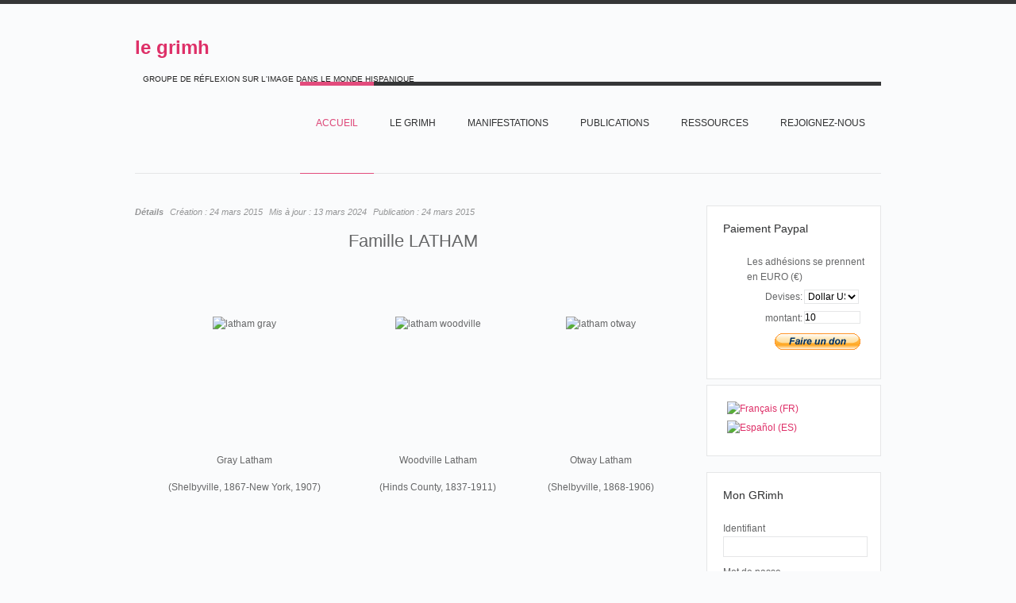

--- FILE ---
content_type: text/html; charset=utf-8
request_url: https://www.grimh.org/index.php?layout=edit&id=9005&lang=fr
body_size: 33541
content:
<!DOCTYPE html PUBLIC "-//W3C//DTD XHTML 1.0 Transitional//EN" "http://www.w3.org/TR/xhtml1/DTD/xhtml1-transitional.dtd">

<html xmlns="http://www.w3.org/1999/xhtml" xml:lang="fr-fr" lang="fr-fr">

<head>
    <script type="text/javascript">
var siteurl='/';
var tmplurl='/templates/grimhfr/';
var isRTL = false;
</script>

<meta http-equiv="content-type" content="text/html; charset=utf-8" />
	<meta name="keywords" content="Grimh, le Grimh, grimh, le grimh, association le grimh, asociación Le Grimh" />
	<meta name="robots" content="index, follow" />
	<meta name="author" content="Jean-Claude Seguin" />
	<meta name="description" content="Le Grimh : Accueil." />
	<title>1896-1906-figures LATHAM</title>
	<link href="/t3-assets/css_46347.css" rel="stylesheet" type="text/css" />
	<link href="/t3-assets/css_ef65f.css?v=7" rel="stylesheet" type="text/css" />
	<style type="text/css">
#scrollToTop {
	cursor: pointer;
	font-size: 0.9em;
	position: fixed;
	text-align: center;
	z-index: 9999;
	-webkit-transition: background-color 0.2s ease-in-out;
	-moz-transition: background-color 0.2s ease-in-out;
	-ms-transition: background-color 0.2s ease-in-out;
	-o-transition: background-color 0.2s ease-in-out;
	transition: background-color 0.2s ease-in-out;

	background: #cf4098;
	color: #FFFFFF;
	border-radius: 3px;
	padding-left: 12px;
	padding-right: 12px;
	padding-top: 12px;
	padding-bottom: 12px;
	right: 20px; bottom: 20px;
}

#scrollToTop:hover {
	background: #08C;
	color: #FFFFFF;
}

#scrollToTop > img {
	display: block;
	margin: 0 auto;
}
			#mbCenter {
	background-color: #ffffff;
	-webkit-border-radius: 10px;
	-khtml-border-radius: 10px;
	-moz-border-radius: 10px;
	border-radius: 10px;
	-webkit-box-shadow: 0px 5px 20px rgba(0,0,0,0.50);
	-khtml-box-shadow: 0px 5px 20px rgba(0,0,0,0.50);
	-moz-box-shadow: 0px 5px 20px rgba(0,0,0,0.50);
	box-shadow: 0px 5px 20px rgba(0,0,0,0.50);
	/* For IE 8 */
	-ms-filter: "progid:DXImageTransform.Microsoft.Shadow(Strength=5, Direction=180, Color='#000000')";
	/* For IE 5.5 - 7 */
	filter: progid:DXImageTransform.Microsoft.Shadow(Strength=5, Direction=180, Color='#000000');
        behavior: url(https://www.grimh.org/plugins/system/mediabox_ck/mediabox_ck/PIE.htc);
	}
	
	#mbOverlay {
		background-color: #000;
	}
	
	#mbCenter.mbLoading {
		background-color: #ffffff;
	}
	
	#mbBottom {
		color: #999;
	}
	
	#mbTitle, #mbPrevLink, #mbNextLink, #mbCloseLink {
		color: #fff;
	}
		
 .rl_tooltips-link {border-bottom: 1px dashed #cccccc;} .rl_tooltips.popover {max-width: 400px;z-index: 10000;} 
.st42-paypal li .st42-paypal-label,.st42-paypal li input,.st42-paypal li select{
				margin: 1%; padding: 0; width: 46%; float: left; display: block; }
			.st42-paypal li.paypal-btn {text-align: center;display: block ;width: 100%;clear: both}
			.st42-paypal li.paypal-btn input{ display: inline;float: none;width:auto}
			.st42-paypal li .st42-paypal-label{text-align:right;}
	</style>
	<script type="application/json" class="joomla-script-options new">{"csrf.token":"e4e5660e97e2d358275effd0f64b0524","system.paths":{"root":"","base":""},"system.keepalive":{"interval":3540000,"uri":"\/index.php?option=com_ajax&amp;format=json&amp;lang=fr"}}</script>
	<script src="/t3-assets/js_df1c5.js" type="text/javascript"></script>
	<script type="text/javascript">
document.addEvent('domready', function() {
	new Skyline_ScrollToTop({
		'image':		'',
		'text':			'TOP',
		'title':		'',
		'className':	'scrollToTop',
		'duration':		500,
		'transition':	Fx.Transitions.linear
	});
});jQuery(window).on('load',  function() {
				new JCaption('img.caption');
			});JCEMediaBox.init({popup:{width:"",height:"",legacy:0,lightbox:0,shadowbox:0,resize:1,icons:1,overlay:1,overlayopacity:0.8,overlaycolor:"#000000",fadespeed:500,scalespeed:500,hideobjects:0,scrolling:"fixed",close:2,labels:{'close':'Fermer','next':'Suivant','previous':'Précédent','cancel':'Annuler','numbers':'{$current} sur {$total}'},cookie_expiry:"",google_viewer:0,pdfjs:0},tooltip:{className:"tooltip",opacity:0.8,speed:150,position:"br",offsets:{x: 16, y: 16}},base:"/",imgpath:"plugins/system/jcemediabox/img",theme:"standard",themecustom:"",themepath:"plugins/system/jcemediabox/themes"});
                    Mediabox.scanPage = function() {
                        var links = document.getElements("a").filter(function(el) {
                            return el.rel && el.rel.test(/^lightbox/i);
                        });
                        links.mediabox({
                        overlayOpacity : 	0.7,
						resizeOpening : 	1,
						resizeDuration : 	500,
						resizeTransition : 	0,
						initialWidth : 		320,
						initialHeight : 	180,
						defaultWidth : 		640,
						defaultHeight : 	360,
						vertioffset : 		0,
						horizoffset : 		0,
						showCaption : 		1,
						showCounter : 		1,
						attribType :		'rel',
                        playerpath: 'https://www.grimh.org/plugins/system/mediabox_ck/mediabox_ck/NonverBlaster.swf'
                        }, null, function(el) {
                            var rel0 = this.rel.replace(/[[]|]/gi," ");
                            var relsize = rel0.split(" ");
                            return (this == el) || ((this.rel.length > 8) && el.rel.match(relsize[1]));
                        });
                    };
                    window.addEvent("domready", Mediabox.scanPage);
                    
 var rl_sliders_use_hash = 1; var rl_sliders_reload_iframes = 0; var rl_sliders_init_timeout = 0; 
jQuery.noConflict();
	</script>

<!--[if ie]><link href="/plugins/system/jat3/jat3/base-themes/default/css/template-ie.css" type="text/css" rel="stylesheet" /><![endif]--> 
<!--[if ie]><link href="/templates/grimhfr/css/template-ie.css" type="text/css" rel="stylesheet" /><![endif]--> 
<!--[if ie 7]><link href="/plugins/system/jat3/jat3/base-themes/default/css/template-ie7.css" type="text/css" rel="stylesheet" /><![endif]--> 
<!--[if ie 7]><link href="/templates/grimhfr/css/template-ie7.css" type="text/css" rel="stylesheet" /><![endif]--> 


<meta name="viewport" content="width=device-width, initial-scale=1.0, maximum-scale=3.0, user-scalable=yes"/>
<meta name="HandheldFriendly" content="true" />


<link href="/templates/grimhfr/images/favicon.ico" rel="shortcut icon" type="image/x-icon" />
    
    <style type="text/css">
/*dynamic css*/
</style><style type="text/css"> @media print { body { display:none } } </style>

<script type="text/javascript">
	function clickExplorer() {
		if( document.all ) {
			//alert('© Copyright 2020');
		}
		return false;
	}
	function clickOther(e) {
		if( document.layers || ( document.getElementById && !document.all ) ) {
			if ( e.which == 2 || e.which == 3 ) {
				//alert('© Copyright 2020');
				return false;
			}
		}
	}
	if( document.layers ) {
		document.captureEvents( Event.MOUSEDOWN );
		document.onmousedown=clickOther;
	}
	else {
		document.onmouseup = clickOther;
		document.oncontextmenu = clickExplorer;
	}
</script>

<script type="text/javascript">
	function disableSelection(target){
	if (typeof target.onselectstart!="undefined") // IE
		target.onselectstart=function(){return false}
	else if (typeof target.style.MozUserSelect!="undefined") // Firefox
		target.style.MozUserSelect="none"
	else // Opera etc
		target.onmousedown=function(){return false}
	target.style.cursor = "default"
	}
</script>

<script type="text/javascript">
	/* <![CDATA[ */
		window.addEvent('domready', function() {
			document.body.oncopy = function() {
				//alert('© Copyright 2020');
				return false;
			}
		});
	/* ]]> */
</script>
<meta http-equiv="imagetoolbar" content="no">
</head>

<body id="bd" class="bd fs3 com_content">
<a ondragstart="return false;" name="Top" id="Top"></a>
<div id="ja-wrapper">


                <div id="ja-header"
            	class="wrap ">
                   <div class="main">
                           <div class="main-inner1 clearfix">
                <div class="logo-text">
    <h1><a ondragstart="return false;" href="/" title="Le site du Grimh"><span>le grimh</span></a></h1>
    <p class="site-slogan">GROUPE DE RÉFLEXION SUR L'IMAGE DANS LE MONDE HISPANIQUE</p>
</div>

<div id="ja-mainnav" class="clearfix">
	<div class="ja-megamenu clearfix" id="ja-megamenu">
<ul class="megamenu level0"><li  class="mega first active"><a ondragstart="return false;" href="https://www.grimh.org/"  class="mega first active" id="menu127" title="Accueil"><span class="menu-title">Accueil</span></a></li><li  class="mega haschild"><a ondragstart="return false;" href="/index.php?option=com_content&amp;view=article&amp;id=1&amp;Itemid=118&amp;lang=fr"  class="mega haschild" id="menu118" title="Le GRIMH"><span class="menu-title">Le GRIMH</span></a><div class="childcontent cols1 ">
<div class="childcontent-inner-wrap">
<div class="childcontent-inner clearfix"><div class="megacol column1 first" style="width: 200px;"><ul class="megamenu level1"><li  class="mega first"><a ondragstart="return false;" href="/index.php?option=com_content&amp;view=article&amp;id=74&amp;Itemid=155&amp;lang=fr"  class="mega first" id="menu155" title="L'association"><span class="menu-title">L'association</span></a></li><li  class="mega last"><a ondragstart="return false;" href="/index.php?option=com_content&amp;view=article&amp;id=36&amp;Itemid=210&amp;lang=fr"  class="mega last" id="menu210" title="Bureau"><span class="menu-title">Bureau</span></a></li></ul></div></div>
</div></div></li><li  class="mega haschild"><a ondragstart="return false;" href="/index.php?option=com_content&amp;view=article&amp;id=18&amp;Itemid=119&amp;lang=fr"  class="mega haschild" id="menu119" title="MANIFESTATIONS"><span class="menu-title">MANIFESTATIONS</span></a><div class="childcontent cols1 ">
<div class="childcontent-inner-wrap">
<div class="childcontent-inner clearfix"><div class="megacol column1 first" style="width: 200px;"><ul class="megamenu level1"><li  class="mega first"><a ondragstart="return false;" href="/index.php?option=com_content&amp;view=article&amp;id=7397&amp;Itemid=747&amp;lang=fr"  class="mega first" id="menu747" title="2020 IMAGE ET MUSIQUE"><span class="menu-title">2020 IMAGE ET MUSIQUE</span></a></li><li  class="mega last haschild"><a ondragstart="return false;" href="/index.php?option=com_content&amp;view=article&amp;id=18&amp;Itemid=158&amp;lang=fr"  class="mega last haschild" id="menu158" title="ARCHIVES"><span class="menu-title">ARCHIVES</span></a><div class="childcontent cols1 ">
<div class="childcontent-inner-wrap">
<div class="childcontent-inner clearfix"><div class="megacol column1 first" style="width: 200px;"><ul class="megamenu level2"><li  class="mega first haschild"><a ondragstart="return false;" href="/index.php?option=com_content&amp;view=article&amp;id=52&amp;Itemid=267&amp;lang=fr"  class="mega first haschild" id="menu267" title="LES CONGRES DU GRIMH"><span class="menu-title">LES CONGRES DU GRIMH</span></a><div class="childcontent cols1 ">
<div class="childcontent-inner-wrap">
<div class="childcontent-inner clearfix"><div class="megacol column1 first" style="width: 200px;"><ul class="megamenu level3"><li  class="mega first"><a ondragstart="return false;" href="/index.php?option=com_content&amp;view=article&amp;id=9920&amp;Itemid=718&amp;lang=fr"  class="mega first" id="menu718" title="2018 IMAGE ET SCIENCE"><span class="menu-title">2018 IMAGE ET SCIENCE</span></a></li></ul></div></div>
</div></div></li><li  class="mega"><a ondragstart="return false;" href="/index.php?option=com_content&amp;view=article&amp;id=5&amp;Itemid=268&amp;lang=fr"  class="mega" id="menu268" title="LES SÉMINAIRES ET JOURNÉES DU GRIMH"><span class="menu-title">LES SÉMINAIRES ET JOURNÉES DU GRIMH</span></a></li><li  class="mega last"><a ondragstart="return false;" href="/index.php?option=com_content&amp;view=article&amp;id=72&amp;Itemid=285&amp;lang=fr"  class="mega last" id="menu285" title="CREATEUR CRITIQUE"><span class="menu-title">CREATEUR CRITIQUE</span></a></li></ul></div></div>
</div></div></li></ul></div></div>
</div></div></li><li  class="mega haschild"><a ondragstart="return false;" href="/index.php?option=com_content&amp;view=article&amp;id=79&amp;Itemid=289&amp;lang=fr"  class="mega haschild" id="menu289" title="PUBLICATIONS"><span class="menu-title">PUBLICATIONS</span></a><div class="childcontent cols1 ">
<div class="childcontent-inner-wrap">
<div class="childcontent-inner clearfix"><div class="megacol column1 first" style="width: 200px;"><ul class="megamenu level1"><li  class="mega first"><a ondragstart="return false;" href="/index.php?option=com_content&amp;view=article&amp;id=77&amp;Itemid=290&amp;lang=fr"  class="mega first" id="menu290" title="Ouvrages"><span class="menu-title">Ouvrages</span></a></li><li  class="mega last"><a ondragstart="return false;" href="/index.php?option=com_content&amp;view=article&amp;id=78&amp;Itemid=291&amp;lang=fr"  class="mega last" id="menu291" title="Charte typographique"><span class="menu-title">Charte typographique</span></a></li></ul></div></div>
</div></div></li><li  class="mega haschild"><a ondragstart="return false;" href="/index.php?option=com_content&amp;view=article&amp;id=28&amp;Itemid=152&amp;lang=fr"  class="mega haschild" id="menu152" title="RESSOURCES"><span class="menu-title">RESSOURCES</span></a><div class="childcontent cols1 ">
<div class="childcontent-inner-wrap">
<div class="childcontent-inner clearfix"><div class="megacol column1 first" style="width: 200px;"><ul class="megamenu level1"><li  class="mega first haschild"><a ondragstart="return false;" href="/index.php?option=com_wrapper&amp;view=wrapper&amp;Itemid=226&amp;lang=fr"  class="mega first haschild" id="menu226" title="Arts"><span class="menu-title">Arts</span></a><div class="childcontent cols1 ">
<div class="childcontent-inner-wrap">
<div class="childcontent-inner clearfix"><div class="megacol column1 first" style="width: 200px;"><ul class="megamenu level2"><li  class="mega first"><a ondragstart="return false;" href="/images/Ressources/Arts/Los muralistas mexicanos/album/index.html"  class="mega first" id="menu636" title="Les Muralistes mexicains"><span class="menu-title">Les Muralistes mexicains</span></a></li><li  class="mega"><a ondragstart="return false;" href="/index.php?option=com_content&amp;view=article&amp;id=1250&amp;Itemid=693&amp;lang=fr"  class="mega" id="menu693" title="Goya (1800-1815)"><span class="menu-title">Goya (1800-1815)</span></a></li><li  class="mega last"><a ondragstart="return false;" href="/index.php?option=com_content&amp;view=article&amp;id=3194&amp;Itemid=733&amp;lang=fr"  class="mega last" id="menu733" title="Les Désastres de la guerre"><span class="menu-title">Les Désastres de la guerre</span></a></li></ul></div></div>
</div></div></li><li  class="mega haschild"><a ondragstart="return false;" href="/index.php?option=com_content&amp;view=article&amp;id=140&amp;Itemid=225&amp;lang=fr"  class="mega haschild" id="menu225" title="Cinéma"><span class="menu-title">Cinéma</span></a><div class="childcontent cols1 ">
<div class="childcontent-inner-wrap">
<div class="childcontent-inner clearfix"><div class="megacol column1 first" style="width: 200px;"><ul class="megamenu level2"><li  class="mega first"><a ondragstart="return false;" href="/index.php?option=com_content&amp;view=article&amp;id=8271&amp;Itemid=732&amp;lang=fr"  class="mega first" id="menu732" title="En construcción"><span class="menu-title">En construcción</span></a></li><li  class="mega"><a ondragstart="return false;" href="/index.php?option=com_content&amp;view=article&amp;id=8289&amp;Itemid=734&amp;lang=fr"  class="mega" id="menu734" title="Barcelone au cinéma"><span class="menu-title">Barcelone au cinéma</span></a></li><li  class="mega"><a ondragstart="return false;" href="/index.php?option=com_content&amp;view=article&amp;id=143&amp;Itemid=356&amp;lang=fr"  class="mega" id="menu356" title="Madrid au cinéma"><span class="menu-title">Madrid au cinéma</span></a></li><li  class="mega"><a ondragstart="return false;" href="/index.php?option=com_content&amp;view=article&amp;id=519&amp;Itemid=230&amp;lang=fr"  class="mega" id="menu230" title="Los origenes del Cine"><span class="menu-title">Los origenes del Cine</span></a></li><li  class="mega"><a ondragstart="return false;" href="/index.php?option=com_content&amp;view=article&amp;id=3200&amp;Itemid=711&amp;lang=fr"  class="mega" id="menu711" title="NO"><span class="menu-title">NO</span></a></li><li  class="mega"><a ondragstart="return false;" href="/index.php?option=com_content&amp;view=article&amp;id=84&amp;Itemid=231&amp;lang=fr"  class="mega" id="menu231" title="Barrio"><span class="menu-title">Barrio</span></a></li><li  class="mega last"><a ondragstart="return false;" href="/index.php?option=com_content&amp;view=article&amp;id=41&amp;Itemid=715&amp;lang=fr"  class="mega last" id="menu715" title="Los incendios en los cines (1896-1912)"><span class="menu-title">Los incendios en los cines (1896-1912)</span></a></li></ul></div></div>
</div></div></li><li  class="mega last haschild"><a ondragstart="return false;" href="/index.php?option=com_content&amp;view=article&amp;id=37&amp;Itemid=224&amp;lang=fr"  class="mega last haschild" id="menu224" title="Civilisation"><span class="menu-title">Civilisation</span></a><div class="childcontent cols1 ">
<div class="childcontent-inner-wrap">
<div class="childcontent-inner clearfix"><div class="megacol column1 first" style="width: 200px;"><ul class="megamenu level2"><li  class="mega first"><a ondragstart="return false;" href="/index.php?option=com_content&amp;view=article&amp;id=37&amp;Itemid=229&amp;lang=fr"  class="mega first" id="menu229" title="Ejército español (1898-1939)"><span class="menu-title">Ejército español (1898-1939)</span></a></li><li  class="mega"><a ondragstart="return false;" href="/index.php?option=com_content&amp;view=article&amp;id=492&amp;Itemid=227&amp;lang=fr"  class="mega" id="menu227" title="México Siglo XIX"><span class="menu-title">México Siglo XIX</span></a></li><li  class="mega last"><a ondragstart="return false;" href="/index.php?option=com_content&amp;view=article&amp;id=331&amp;Itemid=535&amp;lang=fr"  class="mega last" id="menu535" title="Nacionalismos"><span class="menu-title">Nacionalismos</span></a></li></ul></div></div>
</div></div></li></ul></div></div>
</div></div></li><li  class="mega"><a ondragstart="return false;" href="/index.php?option=com_chronoforms&amp;view=form&amp;Itemid=593&amp;lang=fr"  class="mega" id="menu593" title="Rejoignez-nous"><span class="menu-title">Rejoignez-nous</span></a></li><li  class="mega last"></li></ul>
</div>            <script type="text/javascript">
                var megamenu = new jaMegaMenuMoo ('ja-megamenu', {
                    'bgopacity': 0,
                    'delayHide': 300,
                    'slide'    : 1,
                    'fading'   : 1,
                    'direction': 'down',
                    'action'   : 'mouseover',
                    'tips'     : false,
                    'duration' : 300,
                    'hidestyle': 'fastwhenshow'
                });
            </script>
            </div>


<ul class="no-display">
    <li><a ondragstart="return false;" href="#ja-content" title="Skip to content">Skip to content</a></li>
</ul>                </div>
                            </div>
                        </div>
            
    <!-- MAIN CONTAINER -->
    <div id="ja-container" class="wrap ja-r1">
               <div class="main">
                           <div class="main-inner1 clearfix">
                        <div id="ja-mainbody" style="width:75%">
            <!-- CONTENT -->
            <div id="ja-main" style="width:100%">
            <div class="inner clearfix">

                <div id="system-message-container">
	</div>

                
                <div id="ja-contentwrap" class="clearfix ">
                    <div id="ja-content" class="column" style="width:100%">
                        <div id="ja-current-content" class="column" style="width:100%">
                            
                                                        <div id="ja-content-main" class="ja-content-main clearfix">
                                <div class="item-page clearfix">

	
<div class="article-tools clearfix">



	<dl class="article-info">
	<dt class="article-info-term">Détails</dt>
	<dd class="create">
	Création : <span>24 mars 2015</span>	</dd>
	<dd class="modified">
	Mis à jour : <span>13 mars 2024</span>	</dd>
	<dd class="published">
	Publication : <span>24 mars 2015</span>	</dd>
	
	</dl>
</div>


	<h1 style="text-align: center;"><span style="text-align: justify;">Famille LATHAM</span></h1>
<table border="0" style="width: 685px; height: 377px;" align="center">
<tbody>
<tr>
<td align="center"><img ondragstart="return false;" src="/images/Ressources/Cinema/origenesdelcine/personas/latham_gray.jpg" alt="latham gray" width="226" height="300" /></td>
<td align="center"><img ondragstart="return false;" src="/images/Ressources/Cinema/origenesdelcine/personas/latham_woodville.jpg" alt="latham woodville" width="209" height="300" /></td>
<td align="center"><img ondragstart="return false;" src="/images/Ressources/Cinema/origenesdelcine/personas/latham_otway.jpg" alt="latham otway" width="220" height="300" /></td>
</tr>
<tr>
<td align="center">
<p>Gray Latham</p>
<p>(Shelbyville, 1867-New York, 1907)</p>
</td>
<td align="center">
<p>Woodville Latham</p>
<p>(Hinds County, 1837-1911)</p>
</td>
<td align="center">
<p>Otway Latham</p>
<p>(Shelbyville, 1868-1906)</p>
</td>
</tr>
</tbody>
</table>
<h3 style="text-align: right;">Jean-Claude SEGUIN</h3>


<!-- START: Sliders -->
<div class="rl_sliders nn_sliders accordion panel-group" id="set-rl_sliders-1"><a ondragstart="return false;" id="rl_sliders-scrollto_1" class="anchor rl_sliders-scroll nn_sliders-scroll"></a>
<div class="accordion-group panel rl_sliders-group nn_sliders-group active">
<a ondragstart="return false;" id="rl_sliders-scrollto_1" class="anchor rl_sliders-scroll nn_sliders-scroll"></a>
<div class="accordion-heading panel-heading">
<a ondragstart="return false;" href="https://www.grimh.org/index.php?layout=edit&id=9005&lang=fr#1" class="accordion-toggle rl_sliders-toggle nn_sliders-toggle" data-toggle="collapse" data-id="1" data-parent="#set-rl_sliders-1"><span class="rl_sliders-toggle-inner nn_sliders-toggle-inner"> 1</span></a>
</div>
<div class="accordion-body rl_sliders-body nn_sliders-body collapse in"  id="1">
<div class="accordion-inner panel-body">
<h2 class="rl_sliders-title nn_sliders-title">1</h2>
<p style="text-align: justify;">George Woodville Latham (Culpeper, 21/01/1811-Lynchburg, 27/08/1881) épouse (Culpeper, 21/03/1833) Sarah Martha Bowen (Culpeper, 21/01/1817-Washington, 23/01/1899). Descendance:</p>
<ul>
<li>Woodville Latham (Hinds County, Mississippi, 12/04/1837-<a ondragstart="return false;" href="/index.php/fr/pays?layout=edit&id=4627">Washington</a>, 30/11/1911):
<ul>
<li>épouse (Baton Rouge, 05/10/1861) Elizabeth "Eliza" Walsh Trudeau (Hope Estate, 1835-<a ondragstart="return false;" href="/index.php/fr/pays?layout=edit&id=4651">St Louis</a>, 08/02/1890). Descendance&nbsp;:
<ul>
<li>Percy Latham (Orange County, 25/01/1863-) épouse (Louisville, 20/06/1888) Jessis D. Mitchell</li>
<li>Gray Latham (Shelbyville, 25/04/1867-<a ondragstart="return false;" href="/index.php/fr/pays?layout=edit&id=2644">New York</a>, 03/04/1907) épouse (17/10/1896; divorce: 25/03/1907) <!-- START: Tooltips --><span class="rl_tooltips-link nn_tooltips-link hover top" data-toggle="popover" data-html="true" data-template="&lt;div class=&quot;popover rl_tooltips nn_tooltips notitle&quot;&gt;&lt;div class=&quot;arrow&quot;&gt;&lt;/div&gt;&lt;div class=&quot;popover-inner&quot;&gt;&lt;h3 class=&quot;popover-title&quot;&gt;&lt;/h3&gt;&lt;div class=&quot;popover-content&quot;&gt;&lt;p&gt;&lt;/p&gt;&lt;/div&gt;&lt;/div&gt;&lt;/div&gt;" data-placement="top" data-content="&amp;nbsp;&lt;img src=&quot;https://www.grimh.org/images/Ressources/Cinema/origenesdelcine/personas/o_neill_rose.jpg&quot; alt=&quot;o neill rose&quot; width=&quot;139&quot; height=&quot;150&quot; /&gt;&lt;hr /&gt;Rose O'Neill" title="">Rose O'Neill</span><!-- END: Tooltips --></li>
<li>Otway Latham (Shelbyville, 22/03/1868-10/08/1906) épouse (<a ondragstart="return false;" href="/index.php/fr/pays?layout=edit&id=2644">New York</a>, 22/06/1896) <!-- START: Tooltips --><span class="rl_tooltips-link nn_tooltips-link hover top" data-toggle="popover" data-html="true" data-template="&lt;div class=&quot;popover rl_tooltips nn_tooltips notitle&quot;&gt;&lt;div class=&quot;arrow&quot;&gt;&lt;/div&gt;&lt;div class=&quot;popover-inner&quot;&gt;&lt;h3 class=&quot;popover-title&quot;&gt;&lt;/h3&gt;&lt;div class=&quot;popover-content&quot;&gt;&lt;p&gt;&lt;/p&gt;&lt;/div&gt;&lt;/div&gt;&lt;/div&gt;" data-placement="top" data-content="&amp;nbsp;&lt;img src=&quot;https://www.grimh.org/images/Ressources/Cinema/origenesdelcine/personas/lockwood_natalie.jpg&quot; alt=&quot;lockwood natalie&quot; width=&quot;150&quot; height=&quot;150&quot; /&gt;&lt;hr /&gt;Natalie Lockwood" title="">Natalie Lockwood</span><!-- END: Tooltips --> (<a ondragstart="return false;" href="/index.php/fr/pays?layout=edit&id=2644">New York</a>, [1878]-<a ondragstart="return false;" href="/index.php/fr/pays?layout=edit&id=1703">Paris</a>, 07/03/1907)</li>
</ul>
</li>
<li>épouse (Maury Co, 06/01/1892) Mary Gordon Nicholson (Tennessee, 19/01/1843-Nashville, 18/10/1912).</li>
</ul>
</li>
<li>Sarah Evelyn Latham (Virginie, [1841]-<a ondragstart="return false;" href="/index.php/fr/pays?layout=edit&id=4627">Washington</a>, 31/05/1923)</li>
<li>Robert "Bob" E. Latham (Virginie 10/02/1842-<a ondragstart="return false;" href="/index.php/fr/pays?layout=edit&id=4627">Washington</a>, 06/02/1920)</li>
<li><!-- START: Tooltips --><span class="rl_tooltips-link nn_tooltips-link hover top" data-toggle="popover" data-html="true" data-template="&lt;div class=&quot;popover rl_tooltips nn_tooltips notitle&quot;&gt;&lt;div class=&quot;arrow&quot;&gt;&lt;/div&gt;&lt;div class=&quot;popover-inner&quot;&gt;&lt;h3 class=&quot;popover-title&quot;&gt;&lt;/h3&gt;&lt;div class=&quot;popover-content&quot;&gt;&lt;p&gt;&lt;/p&gt;&lt;/div&gt;&lt;/div&gt;&lt;/div&gt;" data-placement="top" data-content="&amp;nbsp;&lt;img src=&quot;https://www.grimh.org/images/Ressources/Cinema/origenesdelcine/personas/latham_charles_01.jpg&quot; alt=&quot;latham charles 01&quot; width=&quot;112&quot; height=&quot;150&quot; /&gt;&lt;img src=&quot;https://www.grimh.org/images/Ressources/Cinema/origenesdelcine/personas/latham_charles.jpg&quot; alt=&quot;latham charles&quot; width=&quot;140&quot; height=&quot;150&quot; /&gt;&lt;hr /&gt;Charles, Philip Latham" title="">Charles Latham</span><!-- END: Tooltips --> (<a ondragstart="return false;" href="/index.php/fr/pays?layout=edit&id=4627">Washington</a>, 19/08/1844-<a ondragstart="return false;" href="/index.php/fr/pays?layout=edit&id=4627">Washington</a>, 08/02/1897):
<ul>
<li>épouse (Danville, 18/05/1876)&nbsp;Kate Rice Miller (Virginia, 1855-Danville, 07/06/1878). Descendance:
<ul>
<li><!-- START: Tooltips --><span class="rl_tooltips-link nn_tooltips-link hover top" data-toggle="popover" data-html="true" data-template="&lt;div class=&quot;popover rl_tooltips nn_tooltips notitle&quot;&gt;&lt;div class=&quot;arrow&quot;&gt;&lt;/div&gt;&lt;div class=&quot;popover-inner&quot;&gt;&lt;h3 class=&quot;popover-title&quot;&gt;&lt;/h3&gt;&lt;div class=&quot;popover-content&quot;&gt;&lt;p&gt;&lt;/p&gt;&lt;/div&gt;&lt;/div&gt;&lt;/div&gt;" data-placement="top" data-content="&amp;nbsp;&lt;img src=&quot;https://www.grimh.org/images/Ressources/Cinema/origenesdelcine/personas/latham_kate.jpg&quot; alt=&quot;latham kate&quot; width=&quot;117&quot; height=&quot;150&quot; /&gt;&lt;hr /&gt;Kate Miller Latham" title="">Kate Miller Latham</span><!-- END: Tooltips --> (Pittsylvania, 07/06/1877-Lottsburg, 17/06/1961).</li>
</ul>
</li>
<li>épouse (Floyd, 21/02/1883) Mary E. Edwards Latham (Franklin, 23/09/1860- &gt;1930). Descendance:
<ul>
<li>Mary E. Latham (&gt;21/02/1883-&lt;Virginie, 1888)</li>
<li>Ella O. Latham (Virginie, 14/02/1886-Alexandria, 15/03/1972)</li>
</ul>
</li>
</ul>
</li>
<li>Ella Gertrude Latham (District of Columbia, 02/03/1846-District of Columbia, 30/10/1928)</li>
<li>Ida Grey Latham (<a ondragstart="return false;" href="/index.php/fr/pays?layout=edit&id=4627">Washington</a>, 10/04/1851-Newport, 03/05/1920) épouse Edward Newman (Lynchburg City, 17/07/1853-Newport News City, 14/01/1946)</li>
<li>Mary Louise Latham (<a ondragstart="return false;" href="/index.php/fr/pays?layout=edit&id=4627">Washington</a>, 08/1859-Richmond, 22/09/1950) épouse (<a ondragstart="return false;" href="/index.php/fr/pays?layout=edit&id=9014">Lynchburg</a>, 18/08/1880) Alexander Tinsley Abernathy (Richmond, 01/1852-Richmond, 18/12/1900). Descendance:
<ul>
<li>Katherine Kate W. Abernathy (Virginie, 09/1881-Richmond, 16/12/1905)</li>
<li>Mary Alexander Abernathy (Virginie, 29/04/1886-Richmond, 20/11/1977)</li>
<li>Alexander Tinsley Abernathy (Virginie, 27/01/1897-<a ondragstart="return false;" href="/index.php/fr/pays?layout=edit&id=9035">Washington</a>, 11/1979)</li>
</ul>
</li>
</ul>


</div></div></div>
<div class="accordion-group panel rl_sliders-group nn_sliders-group">
<a ondragstart="return false;" id="rl_sliders-scrollto_2" class="anchor rl_sliders-scroll nn_sliders-scroll"></a>
<div class="accordion-heading panel-heading">
<a ondragstart="return false;" href="https://www.grimh.org/index.php?layout=edit&id=9005&lang=fr#2" class="accordion-toggle rl_sliders-toggle nn_sliders-toggle collapsed" data-toggle="collapse" data-id="2" data-parent="#set-rl_sliders-1"><span class="rl_sliders-toggle-inner nn_sliders-toggle-inner"> 2</span></a>
</div>
<div class="accordion-body rl_sliders-body nn_sliders-body collapse"  id="2">
<div class="accordion-inner panel-body">
<h2 class="rl_sliders-title nn_sliders-title">2</h2>
<p style="text-align: justify;">Woodville Latham Jr. appartient à une famille qui aurait eu <!-- START: Tooltips --><span class="rl_tooltips-link nn_tooltips-link hover top" data-toggle="popover" data-html="true" data-template="&lt;div class=&quot;popover rl_tooltips nn_tooltips notitle&quot;&gt;&lt;div class=&quot;arrow&quot;&gt;&lt;/div&gt;&lt;div class=&quot;popover-inner&quot;&gt;&lt;h3 class=&quot;popover-title&quot;&gt;&lt;/h3&gt;&lt;div class=&quot;popover-content&quot;&gt;&lt;p&gt;&lt;/p&gt;&lt;/div&gt;&lt;/div&gt;&lt;/div&gt;" data-placement="top" data-content=" HENDRICKS, 1966: 147" title="">une plantation de canne à sucre</span><!-- END: Tooltips --> dans le Mississippi. Dans son enfance, sa&nbsp; famille réside en Virginie (&lt;1843), puis à Washington (&gt;1843). Il fait des études qui le conduisent à entrer à l'université de Virginie (University of Virginia) où il est <!-- START: Tooltips --><span class="rl_tooltips-link nn_tooltips-link hover top" data-toggle="popover" data-html="true" data-template="&lt;div class=&quot;popover rl_tooltips nn_tooltips notitle&quot;&gt;&lt;div class=&quot;arrow&quot;&gt;&lt;/div&gt;&lt;div class=&quot;popover-inner&quot;&gt;&lt;h3 class=&quot;popover-title&quot;&gt;&lt;/h3&gt;&lt;div class=&quot;popover-content&quot;&gt;&lt;p&gt;&lt;/p&gt;&lt;/div&gt;&lt;/div&gt;&lt;/div&gt;" data-placement="top" data-content="&amp;nbsp;&lt;em&gt;Richmond&lt;/em&gt;&amp;nbsp;&lt;em&gt;Enquirer,&lt;/em&gt;&amp;nbsp;Richmond, 30 juin 1857, p. 2." title=""><em>&nbsp;</em>lauréat, en juin 1857</span><!-- END: Tooltips -->, en latin, en allemand et en mathématiques. En 1861, il intègre <!-- START: Tooltips --><span class="rl_tooltips-link nn_tooltips-link hover top" data-toggle="popover" data-html="true" data-template="&lt;div class=&quot;popover rl_tooltips nn_tooltips notitle&quot;&gt;&lt;div class=&quot;arrow&quot;&gt;&lt;/div&gt;&lt;div class=&quot;popover-inner&quot;&gt;&lt;h3 class=&quot;popover-title&quot;&gt;&lt;/h3&gt;&lt;div class=&quot;popover-content&quot;&gt;&lt;p&gt;&lt;/p&gt;&lt;/div&gt;&lt;/div&gt;&lt;/div&gt;" data-placement="top" data-content=" &quot;NELSON COUNTY, July 14. A company of Light Artillery was yesterday organized in Nelson county, for the service of the Confederate States. The officers of the company are Woodville Latham, Jr., Captain...&quot; (&lt;em&gt;The daily dispatch&lt;/em&gt;,&amp;nbsp;Richmond, 18 juillet 1861, p. 2.)" title="">une compagnie d'artillerie légère</span><!-- END: Tooltips --> de <!-- START: Tooltips --><span class="rl_tooltips-link nn_tooltips-link hover top" data-toggle="popover" data-html="true" data-template="&lt;div class=&quot;popover rl_tooltips nn_tooltips notitle&quot;&gt;&lt;div class=&quot;arrow&quot;&gt;&lt;/div&gt;&lt;div class=&quot;popover-inner&quot;&gt;&lt;h3 class=&quot;popover-title&quot;&gt;&lt;/h3&gt;&lt;div class=&quot;popover-content&quot;&gt;&lt;p&gt;&lt;/p&gt;&lt;/div&gt;&lt;/div&gt;&lt;/div&gt;" data-placement="top" data-content=" L'armée des États Confédérés est créée en février 1861 et, vaincue par les forces de l'Union à l'issue de la Guerre de Sécession, elle signe sa reddition à Appomattox (9 avril 1865)" title="">l'Armée des États Confédérés</span><!-- END: Tooltips -->. Après la défaite de l'Armée des États Confédérés, Woodville Jr, signe, <!-- START: Tooltips --><span class="rl_tooltips-link nn_tooltips-link hover top" data-toggle="popover" data-html="true" data-template="&lt;div class=&quot;popover rl_tooltips nn_tooltips notitle&quot;&gt;&lt;div class=&quot;arrow&quot;&gt;&lt;/div&gt;&lt;div class=&quot;popover-inner&quot;&gt;&lt;h3 class=&quot;popover-title&quot;&gt;&lt;/h3&gt;&lt;div class=&quot;popover-content&quot;&gt;&lt;p&gt;&lt;/p&gt;&lt;/div&gt;&lt;/div&gt;&lt;/div&gt;" data-placement="top" data-content=" HENDRICKS, 1966: 147" title="">le 5 mai 1865, sa "parole of honor" de ne plus participer dans une armée rebelle.</span><!-- END: Tooltips -->.</p>
<p style="text-align: justify;">À partir de 1867, au moins, il entame une&nbsp;carrière d'enseignant et, parfois, de responsable d'établissement scolaire.&nbsp;Installé à Shelbyville, Il est engagé comme professeur de mathématiques et de science physique, à la rentrée 1868, au <!-- START: Tooltips --><span class="rl_tooltips-link nn_tooltips-link hover top" data-toggle="popover" data-html="true" data-template="&lt;div class=&quot;popover rl_tooltips nn_tooltips notitle&quot;&gt;&lt;div class=&quot;arrow&quot;&gt;&lt;/div&gt;&lt;div class=&quot;popover-inner&quot;&gt;&lt;h3 class=&quot;popover-title&quot;&gt;&lt;/h3&gt;&lt;div class=&quot;popover-content&quot;&gt;&lt;p&gt;&lt;/p&gt;&lt;/div&gt;&lt;/div&gt;&lt;/div&gt;" data-placement="top" data-content="&amp;nbsp;&lt;em&gt;Memphis daily appeal&lt;/em&gt;, Memphis, 28 août 1868, p. 1." title="">Kentucky Female College</span><!-- END: Tooltips -->. Ses deux fils, Gray et Otway naissent à Shelbyville. Au cours de l'année 1872-1873, on le retrouve directeur de la&nbsp;<em>high school</em>&nbsp;de Princess Anne (Maryland):</p>
<blockquote>
<p style="text-align: justify;"><span style="font-size: 8pt;">Princess Anne, July 2, 1873</span><br /><span style="font-size: 8pt;">The resignation of the position of principal in the high school here by Mr. Woodville Latham Jr., is a source of deep regret to all. During his short stay in our midst his qualities as man and teacher have won for him the warmest regret of many, the good-will of all.</span></p>
<hr />
<p style="text-align: justify;"><span style="font-size: 8pt;">The Baltimore Sun, Baltimore, vendredi 4 juillet 1873, p. 4.</span></p>
</blockquote>
<p style="text-align: justify;">Peu après, <!-- START: Tooltips --><span class="rl_tooltips-link nn_tooltips-link hover top" data-toggle="popover" data-html="true" data-template="&lt;div class=&quot;popover rl_tooltips nn_tooltips notitle&quot;&gt;&lt;div class=&quot;arrow&quot;&gt;&lt;/div&gt;&lt;div class=&quot;popover-inner&quot;&gt;&lt;h3 class=&quot;popover-title&quot;&gt;&lt;/h3&gt;&lt;div class=&quot;popover-content&quot;&gt;&lt;p&gt;&lt;/p&gt;&lt;/div&gt;&lt;/div&gt;&lt;/div&gt;" data-placement="top" data-content=" &quot; Mosby says he want Woodville Latham appointed postmaster at Lynchburg, and not Mr. Early, as has been stated. But he requests me to add that he does not seek to control Federal appointments in Virginie.&amp;nbsp;&quot;&amp;nbsp;&lt;em&gt;Richmond Dispatch&lt;/em&gt;, Richmond, 6 juin 1877, p. 3." title="">vers 1877,</span><!-- END: Tooltips -->&nbsp;il se trouve à <a ondragstart="return false;" href="/index.php/fr/pays?layout=edit&id=9014">Lynchburg</a> où il est directeur du Lynchburg High School jusqu'en 1879, avant de rejoindre la West Virginia University:</p>
<blockquote>
<p style="text-align: justify;"><span style="font-size: 8pt;">Capt. G. Woodville Latham, late principal of the Lynchburg High School, bas been elected a Professor in the West Virginia University.</span></p>
<hr />
<p style="text-align: justify;"><span style="font-size: 8pt;"><em>Shepherdstown register</em>, Shepherstown, 3 Juillet 1880, p. 3.</span></p>
</blockquote>
<p style="text-align: justify;">Professeur dynamique, il crée la "School of Chemistry" (<a ondragstart="return false;" href="https://archive.org/details/ungrad8090west/page/n115?q=" target="_blank" rel="noopener">VIRGINIA, 1884: 61</a>).&nbsp;Ses fils Percy et Gray figurent au nombre des étudiants, ainsi qu'<a ondragstart="return false;" href="/index.php?option=com_content&amp;view=article&amp;layout=edit&amp;id=9007&amp;lang=fr&amp;Itemid=127" target="_blank">Enoch J. Rector</a>&nbsp;(<a ondragstart="return false;" href="https://archive.org/details/ungrad8090west/page/n303?q=%22west+virginia+university%22+1884" target="_blank" rel="noopener">VIRGINIA, 1885: 18</a>).&nbsp;C'est alors qu'il enseigne l'agriculture, la physique et la chimie à la West Virginia University, que ses étudiants lancent une pétition dans laquelle ils indiquent que "&nbsp;Woodville Lutham, Jr., exerts a bad influence upon the students, and expresse it as our firm belief that the best interests of the University demand his removal.&nbsp;" L'affaire fait grand bruit et occupe plusieurs colonnes à la une de&nbsp;<em>The Wheeling</em>&nbsp;(Wheeling, 2 août 1884, p. 1). L'objet de la protestation porte, essentiellement, sur le prétendu goût immodéré de Woodville Latham pour la boisson et son comportement en général. Finalement, les autorités se bornent, après avoir entendu les parties, à lui faire une admonestation&nbsp;: "Mr. Bennett, then offered a resolution declaring the charges not sustained, but admonishing Mr. Latham to keep himself above suspicion hereafter, or in other words, "not to do it again."</p>
<p style="text-align: center;"><img ondragstart="return false;" src="/images/Ressources/Cinema/origenesdelcine/paises/usa/virginie/morgantown_university_virginia.jpg" alt="morgantown university virginia" width="500" height="285" /><br /><span style="font-size: 8pt;">West Virginia University</span><br /><span style="font-size: 8pt;"><a ondragstart="return false;" href="https://archive.org/details/ungrad8090west/page/n285?q=%22west+virginia+university%22+1884" target="_blank" rel="noopener">VIRGINIA, 1884: 2</a></span></p>
<p style="text-align: justify;">À la suite de ce scandale, Woodville Latham va postuler sur un poste à l'université du Mississippi:</p>
<blockquote>
<p style="text-align: justify;"><span style="font-size: 8pt;">A special meeting of the Board of Trustees of the University of Mississippi here to-day elected Prof. Woodville Latham of the University of West Virginia to the chair of chemistry, vacant by the resignation of Dr. Jones, and elected Miss Sallie Mc Gree Isom of Oxford, tutor in elocution.</span></p>
<hr />
<p style="text-align: justify;"><span style="font-size: 8pt;">Memphis Daily Appeal, Memphis, 3 septembre 1885, p. 1.</span></p>
</blockquote>
<p style="text-align: justify;">Grâce à l'<em>Historical Catalogue of the University of Mississippi</em>, nous en savons un peu plus sur les années qu'il passe dans cet établissement&nbsp;:<em><br /></em></p>
<blockquote>
<p style="text-align: justify;"><span style="font-size: 8pt;">Woodville Latham was elected professor in 1886 and six hours per week of laboratory work was added to the Senior year for B. S. students. In the year 1888 a fellowship in chemistry was established to encourage post-graduate work. The compensation was $300 per year, and the holder was required to spend part of his time as instructor.</span></p>
<hr />
<p style="text-align: justify;"><span style="font-size: 8pt;">HISTORIAL, 1910: 39.</span></p>
</blockquote>
<p style="text-align: justify;">Son fils Otway est également inscrit comme étudiant (<a ondragstart="return false;" href="https://archive.org/details/historicalcatalo00univ/page/210" target="_blank" rel="noopener">HISTORIAL, 1910: 210</a>)&nbsp; Woodville Latham va rester à l'université du Mississippi jusqu'en 1889 (<a ondragstart="return false;" href="https://archive.org/details/historicalcatalo00univ/page/86" target="_blank" rel="noopener">HISTORIAL, 1910: 87</a>). Dans les années qui suivent, il se trouve à&nbsp;<a ondragstart="return false;" href="/index.php?option=com_content&amp;view=article&amp;layout=edit&amp;id=4651&amp;lang=fr&amp;Itemid=127" target="_blank">Saint-Louis</a>&nbsp;où sa femme décède en 1890, puis à Chattanooga en 1892. Il est coauteur d'un brevet (Patent nº 481, 714, 30/08/1892) avec John F. Lang, James W. Roper et&nbsp;<a ondragstart="return false;" href="/index.php?option=com_content&amp;view=article&amp;layout=edit&amp;id=9007&amp;lang=fr&amp;Itemid=127" target="_blank">Enoch J. Rector</a>&nbsp;pour un "Spring-Motor".</p>
<h3 style="text-align: justify;"><span style="color: #0000ff;">Le kinetoscope (1894)</span></h3>
<p style="text-align: justify;">L'invention d'<a ondragstart="return false;" href="/index.php?option=com_content&amp;view=article&amp;layout=edit&amp;id=1158&amp;lang=fr&amp;Itemid=127">Edison</a>&nbsp;va attirer de nombreux acheteurs en quête de rapides bénéfices. C'est dès le mois de mai 1894 que l'un d'eux, Otway Latham, employé à The Tilden Company - une société essentiellement consacrée aux produits pharmaceutiques - s'adresse à l'inventeur de Menlo Park pour lui commander une dizaine de kinetoscopes.</p>
<table style="width: 100%;" align="center">
<tbody>
<tr>
<td align="center"><span style="font-size: 8pt;"><img ondragstart="return false;" src="/images/Ressources/Cinema/origenesdelcine/personas/latham_otway_edison_1894_01.jpg" alt="latham otway edison 1894 01" width="275" height="400" /></span></td>
<td align="center"><span style="font-size: 8pt;"><img ondragstart="return false;" src="/images/Ressources/Cinema/origenesdelcine/personas/latham_otway_edison_1894_02.jpg" alt="latham otway edison 1894 02" width="319" height="400" /></span></td>
</tr>
<tr>
<td align="center"><span style="font-size: 8pt;">Otway Latham,&nbsp;<em>À Latham</em>, New York, 16 mai 1894&nbsp;</span></td>
<td align="center"><span style="font-size: 8pt;">W. E. Gilmore,&nbsp;<em>À Otway Latham</em>, Orange, 19 mai 1894&nbsp;</span></td>
</tr>
<tr>
<td align="center"><span style="font-size: 8pt;"><img ondragstart="return false;" src="/images/Ressources/Cinema/origenesdelcine/personas/latham_otway_edison_1894_03.jpg" alt="latham otway edison 1894 03" width="312" height="400" /></span></td>
<td align="center"><span style="font-size: 8pt;"><img ondragstart="return false;" src="/images/Ressources/Cinema/origenesdelcine/personas/latham_otway_edison_1894_04.jpg" alt="latham otway edison 1894 04" width="296" height="400" /></span></td>
</tr>
<tr>
<td align="center"><span style="font-size: 8pt;">Laboratory of Thomas A. Edison,&nbsp;<em>À Otway Latham</em>, Orange, 18 août 1894</span></td>
<td align="center"><span style="font-size: 8pt;">Otway Latham,&nbsp;<em>Transfert à la Kinetoscope Exhibition Co.</em>, New York, 24 août 1894<em><br /></em></span></td>
</tr>
<tr>
<td colspan="2" align="center"><span style="font-size: 8pt;"><a ondragstart="return false;" href="http://edison.rutgers.edu/NamesSearch/glocpage.php?gloc=D9427&" target="_blank" rel="noopener">[D9427]&nbsp;&nbsp;Document File Series -- 1894: (D-94-27) Motion Pictures -- Kinetoscope Exhibiting Co</a><a ondragstart="return false;" href="http://edison.rutgers.edu/NamesSearch/glocpage.php?gloc=D9427&" target="_blank" rel="noopener"><br /></a>©&nbsp;The Thomas Edison Papers&nbsp;</span></td>
</tr>
</tbody>
</table>
<p style="text-align: justify;">Dès lors, une correspondance nourrie est échangée entre Otway Latham, mais aussi&nbsp;<a ondragstart="return false;" href="/index.php?option=com_content&amp;view=article&amp;layout=edit&amp;id=9007&amp;lang=fr&amp;Itemid=127">Enoch J. Rector</a>, et le "General Manager" <a ondragstart="return false;" href="/index.php?option=com_content&amp;view=article&amp;id=11430:1896-1906-figures-gilmore-william&amp;catid=62&amp;lang=fr&amp;Itemid=127" target="_blank">William E. Gilmore</a>, et l'on peut suivre les différentes étapes de la négociation. Après une commande de dix kinetoscopes ("regular machines"), on passe à douze, en juillet, <!-- START: Tooltips --><span class="rl_tooltips-link nn_tooltips-link hover top" data-toggle="popover" data-html="true" data-template="&lt;div class=&quot;popover rl_tooltips nn_tooltips notitle&quot;&gt;&lt;div class=&quot;arrow&quot;&gt;&lt;/div&gt;&lt;div class=&quot;popover-inner&quot;&gt;&lt;h3 class=&quot;popover-title&quot;&gt;&lt;/h3&gt;&lt;div class=&quot;popover-content&quot;&gt;&lt;p&gt;&lt;/p&gt;&lt;/div&gt;&lt;/div&gt;&lt;/div&gt;" data-placement="top" data-content=" Voir article &quot;Enoch J. Rector." title="">"special machines"</span><!-- END: Tooltips -->, puis à 72 "special" kinetoscopes, en août 1894. Le dernier courrier qui porte l'en-tête - lorsqu'ils en portent - de The Tilden Company date du 24 août 1894. À la même date Otway Latham transfère la totalité de ses droits à la Kinetoscope Exhibition Company qui vient de voir le jour et qui a installé <!-- START: Tooltips --><span class="rl_tooltips-link nn_tooltips-link hover top" data-toggle="popover" data-html="true" data-template="&lt;div class=&quot;popover rl_tooltips nn_tooltips notitle&quot;&gt;&lt;div class=&quot;arrow&quot;&gt;&lt;/div&gt;&lt;div class=&quot;popover-inner&quot;&gt;&lt;h3 class=&quot;popover-title&quot;&gt;&lt;/h3&gt;&lt;div class=&quot;popover-content&quot;&gt;&lt;p&gt;&lt;/p&gt;&lt;/div&gt;&lt;/div&gt;&lt;/div&gt;" data-placement="top" data-content=" La presse new-yorkaise reste très discrète sur ces présentations." title="">six kinetoscopes au 83, Nassau Street</span><!-- END: Tooltips -->.&nbsp;La première lettre conservée à porter l'en-tête de la nouvelle société date du 8 novembre 1894 et porte les noms des membres du bureau: Samuel J. Tilden (Président), Gray Latham (Vice-Président) et J. H. Cox (Trésorier). On peut s'étonner qu'Otway Latham soit relégué à une fonction secondaire alors que c'est lui qui a été le principal négociateur.</p>
<p style="text-align: center;"><img ondragstart="return false;" src="/images/Ressources/Cinema/origenesdelcine/personas/latham_otway_edison_1894_06.jpg" alt="latham otway edison 1894 06" width="500" height="231" /></p>
<p style="text-align: center;"><span style="font-size: 8pt;">The Kinetoscope Exhibiting Co.,&nbsp;<em>En-tête de lettre</em>, New York, 8 novembre 1894</span><br /><span style="font-size: 8pt;"><a ondragstart="return false;" href="http://edison.rutgers.edu/NamesSearch/glocpage.php?gloc=D9427&" target="_blank" rel="noopener">[D9427]&nbsp;&nbsp;Document File Series -- 1894: (D-94-27) Motion Pictures -- Kinetoscope Exhibiting Co</a><a ondragstart="return false;" href="http://edison.rutgers.edu/NamesSearch/glocpage.php?gloc=D9427&" target="_blank" rel="noopener"><br /></a>©&nbsp;The Thomas Edison Papers</span></p>
<p style="text-align: justify;">D'ailleurs Gray Latham apparaît désormais comme la figure clé de la société. C'est lui qui va rentrer dans les négociations relatives au tournage d'une série de vues animées dont le sujet est la boxe. Il propose une offre de 50.000 dollars pour le tournage du combat entre les boxeurs&nbsp;<a ondragstart="return false;" href="/index.php?option=com_content&amp;view=article&amp;id=573&amp;lang=fr&amp;Itemid=127">James J. Corbett</a>&nbsp;et&nbsp;<a ondragstart="return false;" href="/index.php?option=com_content&amp;view=article&amp;id=573&amp;lang=fr&amp;Itemid=127">Bob Fitzsimmons</a>. Pourtant, les sportifs sont sous contrat au Florida Athletic club et ne peuvent accepter les propositions pourtant alléchantes de The Kinetoscope Exhibiting Co.</p>
<blockquote>
<p style="text-align: justify;"><span style="font-size: 8pt;">BEFORE THE KINETOSCOPE</span><br /><span style="font-size: 8pt;">An Offer of $50,000 for the Corbett-Fitzsimmons Contest.</span><br /><span style="font-size: 8pt;">NEW YORK, Oct. 29-.A letter was forwarded yesterday by Gray Latham, vice president of the Kinetoscope exhibitions company, to James J. Corbett and Bob Fitzsimmons, offering them a purse of $50, 000 for the fight, which they want to take place in Mexico, where there will be no danger of official interference. The letter was as follows:</span><br /><span style="font-size: 8pt;">"While we have no desire to interfere in any way with the plans of the Florida Athletic club, before which institution you have agreed to fight for a purse of $41,0000, we are advised that many obstacles may be placed in the way of holding a fight of such importance in the Peninsula state.</span><br /><span style="font-size: 8pt;">"There is no definite information to this effect, but in case the Florida club should conclude to withdraw its bid we propose to make you an offer which will certainly demand consideration.</span><br /><span style="font-size: 8pt;">"Our offer is a plain one. The fight must be held in the morning, and in case the date selected should prove a cloudy day, we will ask for a postponement until a clear day. However, we will be able to name a date during the dry season which will answer our purpose, for in this season the odds are 50 to 1 that any day will be suitable.</span><br /><span style="font-size: 8pt;">“We want the fight before November 1, 1895, and will give $50,000 for it. The entire amount will be deposited in any bank agreed upon by you two months before the date set for the contest, or earlier if necessary, or we are willing to put the purse in the hands of Mr. Philip J. Dwyer instead of placing it in the bank, if that should be agreeable.</span><br /><span style="font-size: 8pt;">“We are enabled to offer this amount of money without depending upon the gate receipts, because while a good many tickets of admission will be sold, that is entirely an after consideration with us. Further than this, we are assured that a goodly amount of money will be subscribed by merchants near the spot which we have selected as the battle ground.</span><br /><span style="font-size: 8pt;">“GRAY LATHAM, vice President.”</span><br /><span style="font-size: 8pt;">What Corbett Has to Say.</span><br /><span style="font-size: 8pt;">KANSAS CITY. Mo., Oct. 29.-Champion Corbett, on reading the above proposition, said that while the offer of the Kinetoscope company was a very good one it could not be considered at this time, as Fitzsimmons and he were under contract to the Florida Athletic club to fight in its arena and until it was demonstrated that the fight could not be pulled off successfully in Florida it would be unbusiness-like to figure on a match elsewhere.</span></p>
<hr />
<p style="text-align: justify;"><span style="font-size: 8pt;">The Jewell County Monitor, Mankato, mercredi 31 octobre 1894, p. 2.</span></p>
</blockquote>
<p style="text-align: justify;">Toutefois, de nouvelles tentatives sont faites pour que le combat puisse malgré tout avoir lieu, en l'organisant au <!-- START: Tooltips --><span class="rl_tooltips-link nn_tooltips-link hover top" data-toggle="popover" data-html="true" data-template="&lt;div class=&quot;popover rl_tooltips nn_tooltips notitle&quot;&gt;&lt;div class=&quot;arrow&quot;&gt;&lt;/div&gt;&lt;div class=&quot;popover-inner&quot;&gt;&lt;h3 class=&quot;popover-title&quot;&gt;&lt;/h3&gt;&lt;div class=&quot;popover-content&quot;&gt;&lt;p&gt;&lt;/p&gt;&lt;/div&gt;&lt;/div&gt;&lt;/div&gt;" data-placement="top" data-content=" &lt;span style=&quot;font-size: 8pt;&quot;&gt;BRADY AND THE FIGHT&lt;/span&gt;&lt;br /&gt;&lt;span style=&quot;font-size: 8pt;&quot;&gt;Points to Two Ways It Can be Stopped in Florida.&lt;/span&gt;&lt;br /&gt;&lt;span style=&quot;font-size: 8pt;&quot;&gt;Supreme Court Decide or Legislature Pass Prohibitive Law.&lt;/span&gt;&lt;br /&gt;&lt;span style=&quot;font-size: 8pt;&quot;&gt;Kinetoscope People Would Like to Get “Fitz”-Corbett Match.&lt;/span&gt;&lt;br /&gt;&lt;span style=&quot;font-size: 8pt;&quot;&gt;The action of the Jacksonville city council in repealing the ordinance allowing glove contests to be held in that city is not worrying Bill Grady, the manager of champion Corbett in the least. He is still confident that the mill between the champion and “Fitz” will be decided in that city.&lt;/span&gt;&lt;br /&gt;&lt;span style=&quot;font-size: 8pt;&quot;&gt;“There are two ways that fights can be stopped in Jacksonville, said Brady. “One is to have the supreme court decide that such contests are illegal, and the other is for the legislature to pass a law prohibiting them. There is no law against it on the statue books of that state, because when Corbett and Mitchell were tried for fighting there, the judge of the court so decided.”&lt;/span&gt;&lt;br /&gt;&lt;span style=&quot;font-size: 8pt;&quot;&gt;Gray Latham the vice president of the Kinetoscope company, who happened to be present, asked Brady if he would accept the company’s offer it they could mot fight at Florida.&lt;/span&gt;&lt;br /&gt;&lt;span style=&quot;font-size: 8pt;&quot;&gt;“Get Fitzsimmons to agree first,” replied Brady.&lt;/span&gt;&lt;br /&gt;&lt;span style=&quot;font-size: 8pt;&quot;&gt;“If he is willing,” asked Latham.&lt;/span&gt;&lt;br /&gt;&lt;span style=&quot;font-size: 8pt;&quot;&gt;“Will you agree?”&lt;/span&gt;&lt;br /&gt;&lt;span style=&quot;font-size: 8pt;&quot;&gt;“Yes,” replied Brady, “but the match will not take place in Mexico.”&lt;/span&gt;&lt;br /&gt;&lt;span style=&quot;font-size: 8pt;&quot;&gt;“I have seen Fitzy,” Latham replied, “and he told me he was ready to accept our offer. If you cannot fight in Florida I do not see how the mill can be pulled off in any other part of the country. I know it could take place in Mexico and there would be no interference.”&lt;/span&gt;&lt;br /&gt;&lt;span style=&quot;font-size: 8pt;&quot;&gt;“Yes, I know all about Mexico,” replied Brady, “when the fight was over the Mexicans would have a mortgage on the kinetoscope and everything else. If the fight could not be held on American soil a barge could be anchored in the Rio Grande, near the Mexican border, and they could meet on it. I do not think there will be any trouble about Jacksonville, but if the club throws up the sponge then we will take the next best offer, whether it is the Kinetoscope company or some one else.&lt;/span&gt;&lt;/p&gt;
&lt;hr /&gt;
&lt;p style=&quot;text-align: justify;&quot;&gt;&lt;span style=&quot;font-size: 8pt;&quot;&gt;The Boston Globe, Boston, samedi 10 novembre 1894, p. 7&lt;/span&gt;." title=""><a ondragstart="return false;" href="/index.php?option=com_content&amp;view=article&amp;layout=edit&amp;id=1118&amp;lang=fr&amp;Itemid=127">Mexique</a></span><!-- END: Tooltips -->.&nbsp;L'écho de ces propositions et leur échec va intéresser d'autres boxeurs comme <!-- START: Tooltips --><span class="rl_tooltips-link nn_tooltips-link hover top" data-toggle="popover" data-html="true" data-template="&lt;div class=&quot;popover rl_tooltips nn_tooltips notitle&quot;&gt;&lt;div class=&quot;arrow&quot;&gt;&lt;/div&gt;&lt;div class=&quot;popover-inner&quot;&gt;&lt;h3 class=&quot;popover-title&quot;&gt;&lt;/h3&gt;&lt;div class=&quot;popover-content&quot;&gt;&lt;p&gt;&lt;/p&gt;&lt;/div&gt;&lt;/div&gt;&lt;/div&gt;" data-placement="top" data-content="&amp;nbsp;&lt;img src=&quot;https://www.grimh.org/images/Ressources/Cinema/origenesdelcine/personas/sullivan_john.jpg&quot; alt=&quot;sullivan john&quot; width=&quot;108&quot; height=&quot;150&quot; /&gt;&lt;/p&gt;
&lt;hr /&gt;
&lt;p style=&quot;text-align: justify;&quot;&gt;John L. Sullivan (1858-1918)&lt;br /&gt;Champion américain de boxe (poids lourd). Il devient officiellement le 1&lt;sup&gt;er&lt;/sup&gt;&amp;nbsp;champion du monde de boxe poids lourd après sa victoire sur le français Charley Mitchell, en 1888." title="">John L. Sullivan</span><!-- END: Tooltips --> qui est disposé à se laisser filmer&nbsp;:</p>
<blockquote>
<p style="text-align: justify;"><span style="font-size: 8pt;">John L. Sullivan would like to box for the kinetoscope, so that future generations may see him in the ring as well as Corbett. His manager had a talk in this city this week with Gray Latham, the vice president of the company in regard to the matter, but the propositions made by the ex champion’s manager were not satisfactory. He wanted the company to give Sullivan $2500 and then offer a $5000 purse for a limited round bout between him and Peter Maher.</span></p>
<hr />
<p style="text-align: justify;"><span style="font-size: 8pt;"><em>The Boston Globe</em>, Boston, samedi 3 novembre&nbsp;1894, p. 7.</span></p>
</blockquote>
<p style="text-align: justify;">L'échec n'est que temporel puisque, en 1897, le combat (<em><a ondragstart="return false;" href="/index.php?option=com_content&amp;view=article&amp;id=573&amp;lang=fr&amp;Itemid=127">The Corbett-Fitzsimmons Fight</a></em>)<em>&nbsp;</em>sera finalement tourné... mais par <a ondragstart="return false;" href="/index.php/fr/figures?layout=edit&id=9007">Enoch J. Rector</a>.</p>
<h3 style="text-align: justify;"><span style="color: #0000ff;">Le pantoptikon et l'eidoloscope (1894-1896)</span></h3>
<p style="text-align: justify;">C'est vers l'automne 1894 que les frères Latham commencent à s'interroger sur la possibilité de projeter les images du kinétoscope pour un public de plusieurs personnes. Ils en parlent à leur père Woodville Latham comme il le raconte lui-même&nbsp;:</p>
<blockquote>
<p style="text-align: justify;"><span style="font-size: 8pt;">Two of my sons were engaged at 83 Nassau street in the business of exhibiting pictures by the use of the Edison Kinetoscope. A day or so after they began the exhibitions, one of my sons came to me and asked if I could not devise a machine in his hearing had expressed a wish that something of that sort might be done, and subsequently I heard from spectators myself, similar expressions. I said to my son that I had not the slightest doubt of my ability to do what he had suggested, and I immediately began to consider plans for the construction of such apparatus.</span></p>
<hr />
<p style="text-align: justify;"><span style="font-size: 8pt;">Woodville Latham, testimony, 4 décembre 1897. Cité dans MUSSER, 1990: 91-92.&nbsp;</span></p>
</blockquote>
<p style="text-align: justify;">L'interview que donne Otway Latham au journaliste du&nbsp;<em>Boston</em>&nbsp;Globe, en juin 1896, permet de mieux comprendre l'évolution qui se produit entre la collaboration avec Edison et la décision de prendre son indépendance&nbsp;:</p>
<blockquote>
<p style="text-align: justify;"><span style="font-size: 8pt;">"The history of the eidoloscope Is wonderful," began Mr Latham; and I hope I may be pardoned if I correct a false impression when I say that it was the first to show on a screen life-size figures in motion. For instance. the eidoloscope was first shown in Chicago at the Schiller theater a year ago, when we gave scenes on a curtain 25 feet square-and filled the curtain.</span><br /><span style="font-size: 8pt;">"To get at the way the eidoloscope came about I must explain that my father, Woodville Latham, has devoted his life to the science of optics and physics. He taught physics and chemistry at the university of West Virginia, and was state chemist. He was later appointed professor of chemistry, in place of Dr Mallett, resigned. My brother Gray and I had made a contract with Edison for exclusive rights to the kinetoscope, and suggested to him a plan by which he could make a kinetoscope picture that would last a minute. instead of giving those unsatisfactory glimpses. We paid for the experiment and were successful. Then we tried to get Edison to make a machine that would throw a picture on a screen, so that an entire audience might enjoy the sight at once. Edison told us it was impossible: said that the films would not stand the heat.&nbsp;</span><br /><span style="font-size: 8pt;">"When he gave It up, knowing that my father was familiar with the science of optics and a thorough machinist as well, I asked him to come to New York and aid in making a machine that would carry out the idea I had suggested to Edison. The first obstacle, was a machine to take the photographs. In 18 months we had a machine that would not only take instantaneous continuous photographs for 20 minutes, but for 20 hours if necessary. It was only a matter of the film. Our photographing machine is supplied with a specially prepared film. You can see that it must be very sensitive when I tell you that each picture on a strip of film which contains thousands of pictures to make up one single scene on the canvas is taken with an exposure of 1-500th of a second. The perfection we have attained in this photographing machine is realized from the fact that we took our celebrated bull fight, which lasts 20 minutes, in a hard rainstorm, and, of course, on a cloud day. We have also taken pictures in a room darkened from the light of the sun and illuminated only by an arc light. We could photograph a whole play with the ordinary lights of the stage with perfect results.”...</span></p>
<hr />
<p style="text-align: justify;"><span style="font-size: 8pt;">The Boston Globe, Boston, jeudi 25 juin 1896, p. 7.</span></p>
</blockquote>
<p style="text-align: justify;">Les nouvelles ambitions de la famille Latham les conduisent à contacter d'autres collaborateurs.&nbsp;C'est grâce à&nbsp;<a ondragstart="return false;" href="/index.php?option=com_content&amp;view=article&amp;layout=edit&amp;id=4639&amp;lang=fr&amp;Itemid=127">W.K.L. Dickson</a>, qui travaille chez&nbsp;<a ondragstart="return false;" href="/index.php?option=com_content&amp;view=article&amp;layout=edit&amp;id=1158&amp;lang=fr&amp;Itemid=127">Edison</a>, que les Latham rencontrent&nbsp;<a ondragstart="return false;" href="/index.php?option=com_content&amp;view=article&amp;layout=edit&amp;id=9006&amp;lang=fr&amp;Itemid=127">Eugène Lauste</a>,&nbsp;qui a été employé chez le génie de Menlo Park jusqu'en mars 1892, <!-- START: Tooltips --><span class="rl_tooltips-link nn_tooltips-link hover top" data-toggle="popover" data-html="true" data-template="&lt;div class=&quot;popover rl_tooltips nn_tooltips notitle&quot;&gt;&lt;div class=&quot;arrow&quot;&gt;&lt;/div&gt;&lt;div class=&quot;popover-inner&quot;&gt;&lt;h3 class=&quot;popover-title&quot;&gt;&lt;/h3&gt;&lt;div class=&quot;popover-content&quot;&gt;&lt;p&gt;&lt;/p&gt;&lt;/div&gt;&lt;/div&gt;&lt;/div&gt;" data-placement="top" data-content=" SPEHR, 2008: 361." title="">fin septembre ou début octobre 1894</span><!-- END: Tooltips -->. L'automne 1894 est ainsi consacré à la mise au point d'un appareil de projection et des expériences sont conduites:</p>
<blockquote>
<p style="text-align: justify;"><span style="font-size: 8pt;">[...] to determine the intensity of light the projection of pictures of movement required and what were the best forms of condenser to be employed, as well as what objective would be most suitable for the purpose in view.</span></p>
<hr />
<p style="text-align: justify;"><span style="font-size: 8pt;">Woodville Latham, testimony, 4 décembre 1897. Cité dans MUSSER, 1990: 93.</span></p>
</blockquote>
<p style="text-align: justify;">Parallèlement aux différentes tentatives pour construire un premier prototype, les Latham vont fonder une nouvelle société, la Lambda Company, au début de l'hiver. L'équipe est resserrée davantage encore sur la famille et les proches sans doute pour mieux contrôler les affaires:</p>
<blockquote>
<p style="text-align: justify;"><span style="font-size: 8pt;">LAMBDA COMPANY CHARTERED</span><br /><span style="font-size: 8pt;">Judge Wellford, of the City Circuit Court, yesterday granted a charter to the Lambda Company, the object of which is to engage in the manufacturing business, and especially in the manufacture of instruments for taking photographs of moving objects, and to manufacture machinery and such things as may be necessary for exhibiting photographs on scenes, and to make public exhibitions of such photographs. The capital stock of the company is to be $500,000, to be divided into shares of $100 each. The amount of land held shall not exceed 100 acres. The principal office is to be in Richmond, and branch offices wherever necessary. The officers for the first year are Gray Latham, president; Otway Latham, vice-president; Woodville Latham, secretary and treasurer. Directors-Woodville, Gray Latham, Otway Latham, Valery Tendean [...], J. M. Billings, W. L. Voight, and Dr. J. W. Prendergast. All of the above are from the cities of New York, Nashville, and Cincinnati.</span></p>
<hr />
<p style="text-align: justify;"><span style="font-size: 8pt;">Richmond Dispatch, Richmond, samedi 19 décembre 1894, p. 2.</span></p>
</blockquote>
<p style="text-align: justify;">Dès lors, les Latham semblent se désintéresser de la première société The Kinetoscope Exhibiting Co, puisque les échanges avec la maison&nbsp;<a ondragstart="return false;" href="/index.php?option=com_content&amp;view=article&amp;layout=edit&amp;id=1158&amp;lang=fr&amp;Itemid=127">Edison</a>&nbsp;ne portent plus leur signature. Il apparaît d'ailleurs qu'un <!-- START: Tooltips --><span class="rl_tooltips-link nn_tooltips-link hover top" data-toggle="popover" data-html="true" data-template="&lt;div class=&quot;popover rl_tooltips nn_tooltips notitle&quot;&gt;&lt;div class=&quot;arrow&quot;&gt;&lt;/div&gt;&lt;div class=&quot;popover-inner&quot;&gt;&lt;h3 class=&quot;popover-title&quot;&gt;&lt;/h3&gt;&lt;div class=&quot;popover-content&quot;&gt;&lt;p&gt;&lt;/p&gt;&lt;/div&gt;&lt;/div&gt;&lt;/div&gt;" data-placement="top" data-content=" &lt;span style=&quot;font-size: 8pt;&quot;&gt;THE KINETOSCOPE PRIZEFIGHTS SUIT.&lt;/span&gt;&lt;br /&gt;&lt;span style=&quot;font-size: 8pt;&quot;&gt;Justice Andrews, in the Supreme Court, yesterday, denied a motion made by Samuel J. Tilden and the Kinetoscope Company, in which thay ask that the plaintiffs-Gray and Otway Latham-who have brought a suit against them, be compelled to furnish a bill of particulars and serve an amended complaint, in which they shall separate their causes of action.&lt;/span&gt;&lt;br /&gt;&lt;span style=&quot;font-size: 8pt;&quot;&gt;The plaintiffs in the suit allege that they were the owners of valuable rights from Thomas A. Edison in connection with the exhibition of prize-fights in the kinetoscope, and that they turned over these contracts to Tilden, who formed a company, in which they were to have a share of the stock in payment for the contracts.&lt;/span&gt;&lt;/p&gt;
&lt;hr /&gt;
&lt;p style=&quot;text-align: justify;&quot;&gt;&lt;span style=&quot;font-size: 8pt;&quot;&gt;New York Tribune, New York, dimanche 24 février 1895, p. 26.&lt;/span&gt;" title="">différend ait opposé les Latham et Samuel J. Tilden.</span><!-- END: Tooltips -->. Ces difficultés se précisent peu après puisque Gray Latham finit par quitter la présidence de la&nbsp;Kinetoscope Exhibiting Co qui passe aux mains de Samuel Tilden et <a ondragstart="return false;" href="/index.php?option=com_content&amp;view=article&amp;id=9007:1896-1906-persona-rector&amp;catid=62&amp;lang=fr&amp;Itemid=127" target="_blank">Enoch J. Rector</a> en devient le vice-président.</p>
<p style="text-align: center;"><img ondragstart="return false;" src="/images/Ressources/Cinema/origenesdelcine/personas/r/rector_enoch_1895_09_06_kinetoscope_exhibiting.jpg" alt="rector enoch 1895 09 06 kinetoscope exhibiting" width="500" height="200" /><br /><span style="font-size: 8pt;">The Kinetoscope Exhibiting Co., 6 septembre 1895.</span></p>
<p style="text-align: justify;">L'idée première pour le nouveau projet est de trouver un projecteur pouvant utiliser les films qui passent dans le kinétoscope.&nbsp;<a ondragstart="return false;" href="/index.php?option=com_content&amp;view=article&amp;layout=edit&amp;id=9006&amp;lang=fr&amp;Itemid=127">Eugène Lauste</a>&nbsp;s’attelle à la tâche, sans beaucoup de succès:</p>
<blockquote>
<p style="text-align: justify;"><span style="font-size: 8pt;">Latham n'avait, lui-même, aucun génie de la mécanique. Il avait seulement une légère idée des problèmes mécaniques et optiques nécessaires à la construction d'une caméra de photos animées ou d'un projecteur. Il s'en rapportait à Lauste pour mener à bien les travaux d'essai en cours [...].</span><br /><span style="font-size: 8pt;">Le Panoptikon, un projecteur conçu pour projeter des films de largeur usuelle (standard), construit par Lauste, malgré ses objections, d’après des plans que Latham lui avait soumis, ne fonctionna jamais.</span></p>
<hr />
<p style="text-align: justify;"><span style="font-size: 8pt;">CRAWFORD, 1930: 26.</span></p>
</blockquote>
<p style="text-align: justify;">C'est donc vers un nouvel appareil que s'orientent les recherches de&nbsp;<a ondragstart="return false;" href="/index.php?option=com_content&amp;view=article&amp;layout=edit&amp;id=9006&amp;lang=fr&amp;Itemid=127">Lauste</a>. Dans le témoignage conservé, ce dernier explique tout le processus d'élaboration des différents éléments du projecteur et de la caméra, et éclaire en outre les relations qui existent entre les différents partenaires de l'entreprise&nbsp;:</p>
<blockquote>
<p style="text-align: justify;"><span style="font-size: 8pt;">Before began the work, a new meeting took place at their Hotel, for establish a program on what to be decided for the first step. I suggest that before starting on the camera it will be advisable to make a rough projector for experimenting with the Kinetoscope films, which was accepted, and then after, a new one to be built on the same principle as the camera with a device of stop motion. As the first machine was mode, and demonstrate sufficiently the possibility of projecting motion picture on the screen, I began to work on the second one which was more complicated according to the sloping device. It seems to me that Messrs Latham, was not very anxious to hove the projector completed as the camera was more important to them, so I said that I would stop the projector, and start the camera. Everything was going satisfactory as the result of the apparatus, when a little trouble come out, which was the stop motion I had in mind several ways to do it, but our plant was not sufficiently equipped for such line work. So we decide to have it done outside of our workshop. I found amongst several catalogues, one from the Boston Gear Work, in which I notice a sort of internal stop motion gear which was ordered on my instruction, unfortunately the size of it was too large and not suitable for my camera, considering the case, Mr Otway call on Mr W.K.L Dickson, and try to get some ideas for making a stop motion. As Mr Dickson was still with Mr Edison, he had no intention to help Messrs Latham their invention' in any ways, I think to keep his friendship with Messrs Latham, he simply suggested to them to use on escapement similar to those used in the watch, and then he make a little sketch to show how it look. Mr Otway ask me my opinion and what I think of the idea, which I said, No good, too delicate. Of course they trust more Mr Dickson than of me, I was asked to make one and see what would be the result, which naturally was o failure, and prove that I was right.</span></p>
<hr />
<p style="text-align: justify;"><span style="font-size: 8pt;">Crawford, MOMA. Lauste's comments on Terry Ramsaye's A Million and One Nights, 1<sup>er</sup> février 1927. Cité dans SPEHR, 1999: 24.</span></p>
</blockquote>
<table style="width: 100%;" align="center">
<tbody>
<tr>
<td align="center"><span style="font-size: 8pt;"><img ondragstart="return false;" src="/images/Ressources/Cinema/origenesdelcine/paises/usa/newyork/frankfort_street.jpg" alt="frankfort street" width="219" height="500" /></span></td>
<td align="center"><span style="font-size: 8pt;"><img ondragstart="return false;" src="/images/Ressources/Cinema/origenesdelcine/personas/latham_pantoptikon_1895_01.jpg" alt="latham pantoptikon 1895 01" width="301" height="500" /></span></td>
</tr>
<tr>
<td align="center"><span style="font-size: 8pt;">It was at this location, Number 35 Frankfort Street, New York City -now a vacant lot- that Woodville Latham built his first projector. Here, in April 1895, he gave an exhibition of his device, called the "Pantoptikon".</span><br /><span style="font-size: 8pt;">RAMSAYE, 1922/05: 33</span></td>
<td valign="top" align="center"><span style="font-size: 8pt;">This is Woodville Latham's projection machine. The picture is of the third which he manufactured at 101 Beekman Street</span><br /><span style="font-size: 8pt;">RAMSAYE, 1922/05: 34.</span></td>
</tr>
<tr>
<td colspan="2" align="center"><span style="font-size: 8pt;"><img ondragstart="return false;" src="/images/Ressources/Cinema/origenesdelcine/personas/latham_frankfort_01.jpg" alt="latham frankfort 01" width="500" height="344" /></span></td>
</tr>
<tr>
<td colspan="2" align="center"><span style="font-size: 8pt;">L'atelier de Latham, au 35, de la rue de Francfort, New York, où fut construit l'Eidoloscope. LAUSTE se tient debout au centre<span style="color: #ffffff;">.</span></span></td>
</tr>
</tbody>
</table>
<p style="text-align: justify;">Contrairement au format des films pour kinétoscope (35 mm), les bandes prévues pour l'appareil de Latham ont une largeur de 50,8 mm (2 pouces). Après le premier essai du 26 février 1895, c'est donc finalement&nbsp;&nbsp;le <!-- START: Tooltips --><span class="rl_tooltips-link nn_tooltips-link hover top" data-toggle="popover" data-html="true" data-template="&lt;div class=&quot;popover rl_tooltips nn_tooltips notitle&quot;&gt;&lt;div class=&quot;arrow&quot;&gt;&lt;/div&gt;&lt;div class=&quot;popover-inner&quot;&gt;&lt;h3 class=&quot;popover-title&quot;&gt;&lt;/h3&gt;&lt;div class=&quot;popover-content&quot;&gt;&lt;p&gt;&lt;/p&gt;&lt;/div&gt;&lt;/div&gt;&lt;/div&gt;" data-placement="top" data-content=" SPEHR, 2008: 24" title="">1<sup>er</sup>&nbsp;mars</span><!-- END: Tooltips -->&nbsp;que l'appareil est installé sur le toit du Scott Building, 35 Frankfort Street et où différents membres de l'équipe se retrouvent devant la caméra tenue par Otway Lathman:</p>
<blockquote>
<p style="text-align: justify;"><span style="font-size: 8pt;">... I remember we take a picture of an incandescent lamp in February about the 26th; but when the camera is finished you have to wait for the film because Mr Latham gave the order in February, but between the camera's finishing and the taking pictures I had to make a punching machine for perforating the film; as soon as we receive the film we punched the holes and we tried it</span><br /><span style="font-size: 8pt;">... We find some trouble with the stop motion; and we have to make another one, something similar to the Maltese cross; and when the camera was in good order again we took a picture on the roof, a short time after that, of Mr Latham, Mr Gray Latham, Mr Kleinert and myself and my son; and Mr Otway Latham operated the camera; at that time the camera worked in good order.</span></p>
<hr />
<p style="text-align: justify;"><span style="font-size: 8pt;">ENS, Lauste testimony in 191, Patents Co. v. IMP. (cité dans&nbsp;SPEHR&nbsp;Paul C. “Eugene Augustin Lauste: A Biographical Chronology.”&nbsp;Film History, vol. 11, no. 1, 1999, pp. 18–38. (JSTOR,&nbsp;<a ondragstart="return false;" href="http://www.jstor.org/stable/3815254">www.jstor.org/stable/3815254</a>)</span></p>
</blockquote>
<p style="text-align: justify;">Il ne reste plus qu'à organiser une projection publique, ce qui est fait le 21 avril 1895. C'est le quotidien le&nbsp;<em>New York Sun</em>&nbsp;qui va donner le compte rendu le plus complet dans son édition du lendemain&nbsp;:</p>
<blockquote>
<p style="text-align: justify;"><span style="font-size: 8pt;">MAGIC LANTERN KINETOSCOPE:</span><br /><span style="font-size: 8pt;">Edison Says Latham's Device Is Old and Promises to Beat It.</span><br /><span style="font-size: 8pt;">An exhibition of what Edison considers a kinetoscope so arranged as to throw the pictures, enlarged, upon a screen was given yesterday afternoon at 35 Frankfort street by Woodville Latham. He calls his arrangement the Pantoptikon. The illustration gives a very good idea of what it looks like. The continuous film of photographic pictures with slots cut in the edges to catch the teeth of a sprocket that keeps it from slipping is reeled in front of the electric light of a sort of magic lantern, and so the pictures are thrown successively on the screen with sufficient rapidity to produce the well-known kinetoscope or zoetrope effect of animated pictures.</span><br /><span style="font-size: 8pt;">The pictures shown yesterday portrayed the antics of some boys at play in a park. They wrestled, jumped, fought, and tumbled over one another. Near where the boys were romping a man sat reading a paper and smoking a pipe. Even the puffs of smoke could be plainly seen, as could also the man's movements when he took a handkerchief from his pocket. The whole picture on the screen yesterday was about the size of a standard window sash, but the size is a matter of expense and adjustment. Mr. Latham's camera will take forty pictures a second, and it can be set up anywhere, in the street or on the top of a house.</span><br /><span style="font-size: 8pt;">Mr. Latham says that he will try to obtain a patent on his apparatus, which thus enables the exhibitor to show kinetoscope effects to a large audience at one time.</span><br /><span style="font-size: 8pt;">A SUN reporter saw Mr. Edison last evening and described the Latham machine to him. Hearing the description. Mr. Edison said:</span><br /><span style="font-size: 8pt;">"That is the kinetoscope. This strip of film with the pictures, which you have here, is made exactly as the film I use. The holes in it are for the spokes of the sprocket, which I devised.</span><br /><span style="font-size: 8pt;">"The throwing of the pictures on a screen was the very first thing I did with the kinetoscope. I didn't think much of that, because the pictures were crude, and there seemed to me to be no commercial value in that feature of the machine.</span><br /><span style="font-size: 8pt;">"In two or three months, however, we will have the klnetophone perfected, and then wo will show you screen pictures. The figures will be life size, and the sound of the voice can be heard as the movements of the figures are seen.</span><br /><span style="font-size: 8pt;">"If Mr. Latham can produce life-size pictures now, as we will do with the kinetophone, that's a different matter.</span><br /><span style="font-size: 8pt;">“When Latham says he can set up his kinetograph anywhere and take the pictures for his machine, he means that he has simply a portable kinetograph.</span><br /><span style="font-size: 8pt;">"We have had one of those for six months. The reason that our pictures all had to be taken here at first was that our kinetograph was unwieldy.</span><br /><span style="font-size: 8pt;">"If they exhibit this machine, improve on what I have done, and call it a kinetescope. that's all right. I will be glad of whatever improvements Mr. Latham may make.</span><br /><span style="font-size: 8pt;">"If they carry the machine around the country, calling it by some other name, that's a fraud. and I shall prosecute whoever does it. I’ve applied for patents long ago."</span></p>
<hr />
<p style="text-align: justify;"><span style="font-size: 8pt;">The Sun, New York, Monday, April 22, 1895, p. 2.</span></p>
</blockquote>
<p style="text-align: justify;">Outre qu'il est accompagné d'un dessin expliquant sommairement le principe de la projection, l'intérêt de l'article est double. D'une part, il rend compte de la vue représentant les&nbsp;<em><a ondragstart="return false;" href="/index.php?option=com_content&amp;view=article&amp;layout=edit&amp;id=9003&amp;lang=fr&amp;Itemid=127">Antics of Some Boys</a></em>&nbsp;en décrivant, en particulier, la scène qui est projeté, tout en offrant quelques explications techniques. D'autre part, parce que le journal a envoyé l'un de ses journalistes afin de recueillir l'avis d'<a ondragstart="return false;" href="/index.php?option=com_content&amp;view=article&amp;layout=edit&amp;id=1158&amp;lang=fr&amp;Itemid=127">Edison</a>&nbsp;lui-même sur la projection de vues animées en public. Autant dire que le savant ne voit pas d'un très bon œil l’initiative des Latham qui lui brûlent la politesse.</p>
<p style="text-align: center;"><img ondragstart="return false;" src="/images/Ressources/Cinema/origenesdelcine/personas/latham_pantoptikon_1895.jpg" alt="latham pantoptikon 1895" width="500" height="250" /><br /><span style="font-size: 8pt;"><em>The Sun</em>, New York, Monday, April 22, 1895, p. 2</span></p>
<p style="text-align: justify;">La réussite de cette première tentative conduit les Latham et la Lambda Co à envisager une production de films. Le premier est un film de boxe dont est friand le public américain. L'échec temporaire rencontré avec <a ondragstart="return false;" href="/index.php/fr/component/content/article?id=573">James J. Corbett</a>&nbsp;et&nbsp;<a ondragstart="return false;" href="/index.php/fr/component/content/article?id=573">Bob Fitzsimmons</a>&nbsp;ne les décourage pas, et ils vont mettre en place, un autre combat entre Young Griffo (Albert Griffiths) et Charles Barnett sur le toit du Madison Square Garen. Le&nbsp;<em><a ondragstart="return false;" href="/index.php?option=com_content&amp;view=article&amp;layout=edit&amp;id=9004&amp;lang=fr&amp;Itemid=127">Griffo-Barnett</a></em><a ondragstart="return false;" href="/index.php?option=com_content&amp;view=article&amp;layout=edit&amp;id=9004&amp;lang=fr&amp;Itemid=127">&nbsp;<em>Fight</em></a>&nbsp;est ainsi le deuxième film qui va être présenté au public. Les Latham ne reculent pas devant les projets à sensation et ils envisagent ainsi de filmer l'exécution du condamné à mort <!-- START: Tooltips --><span class="rl_tooltips-link nn_tooltips-link hover top" data-toggle="popover" data-html="true" data-template="&lt;div class=&quot;popover rl_tooltips nn_tooltips notitle&quot;&gt;&lt;div class=&quot;arrow&quot;&gt;&lt;/div&gt;&lt;div class=&quot;popover-inner&quot;&gt;&lt;h3 class=&quot;popover-title&quot;&gt;&lt;/h3&gt;&lt;div class=&quot;popover-content&quot;&gt;&lt;p&gt;&lt;/p&gt;&lt;/div&gt;&lt;/div&gt;&lt;/div&gt;" data-placement="top" data-content="&amp;nbsp;&lt;img src=&quot;https://www.grimh.org/images/Ressources/Cinema/origenesdelcine/personas/buchanan_robert.jpg&quot; alt=&quot;buchanan robert&quot; width=&quot;148&quot; height=&quot;150&quot; style=&quot;text-align: center;&quot; /&gt;&lt;/p&gt;
&lt;hr /&gt;
&lt;p style=&quot;text-align: justify;&quot;&gt;&lt;span style=&quot;font-size: 8pt;&quot;&gt;Robert W. Buchanan (Nouvelle-Écosse, Canada, 1862-New York, 02/07/1895)&lt;/span&gt;&lt;br /&gt;&lt;span style=&quot;font-size: 8pt;&quot;&gt;Le docteur Robert Buchanan est reconnu coupable de l'assassinat (1893) de son épouse après lui avoir injecté un dose mortelle de morphine. Il est exécuté sur la chaise électrique de Sing Sing (New York), le 2 juillet 1895&lt;/span&gt;" title="">Robert W. Buchanan</span><!-- END: Tooltips -->&nbsp;:</p>
<blockquote>
<p style="text-align: justify;"><span style="font-size: 8pt;">IF MORTON IS WILLING</span><br /><span style="font-size: 8pt;">Buchanan’s Execution Will Be Recorded by an Eidoloscope</span><br /><span style="font-size: 8pt;">NEW YORK. June 2.-Woodville Latham, professor of chemistry at the University of West Virginia, has made an improvement on Edison’s kinetoscope. He takes pictures at the rate of forty a second and produces them in life size on a screen. Except that the scene takes place in absolute silence the reproduction is very lifelike. With this attachment Professor Latham has reproduced a wink.</span><br /><span style="font-size: 8pt;">He also reproduced a round of a prize fight lasting twelve minutes, which needs only a little prize fight slang scattered through the atmosphere to make an exact reproduction of the real.</span><br /><span style="font-size: 8pt;">With a view of having a moving and speaking picture of this father in years to come, C. B. Jefferson, son of Joseph Jefferson, has been in correspondence with the Lathams. He desires to have an act of “The Rivals” or “Rip Van Winkle” reproduced, with the phonograph attachment. It can be done easily, the Lathams say.</span><br /><span style="font-size: 8pt;">Even the slightest motion can be reproduced. The act of snapping the finger can be photographed four times. Otway Latham has a scene in which a man is smoking a pipe. The smoke from it can be seen on the canvas. A photographer was out one day recently with a street piano player for the purpose of catching children dancing to the music. That will be reproduced.</span><br /><span style="font-size: 8pt;">An effort will be made to reproduce the execution of Buchanan, if he is executed, for scientific purposes. It has been ascertained that there are no legal obstacles in the way, but whether Governor Morton will give his consent is not yet known. Much advantage is claimed for the eidoloscope in scientific work. In political work it should do wonders, for it might present some leaders as they really are, and not as they seem to be.</span></p>
<hr />
<p style="text-align: justify;"><span style="font-size: 8pt;">Boston Post, Boston, lundi 3 juin 1895, p. 8.</span></p>
</blockquote>
<p style="text-align: justify;">Aucune trace de ce tournage annoncé, sans doute le gouverneur Morton a-t-il considéré que l'exécution d'un condamné à mort n'était pas un sujet pour l'eidoloscope. Les Latham, en tout état de cause, sont davantage concentrés sur le monde de la boxe comme en témoigne ce nouvel entrefilet&nbsp;:</p>
<blockquote>
<p style="text-align: justify;"><span style="font-size: 8pt;">The Sweatnam Benefit.-The eidoloscope, with life-size reproductions of dancing girls, boxing bouts, and other animate features, will be one of the features of the benefit to Willis P. Sweatnam at the Herald Square Theatre to-night. Players who are pledged to appear are Wilton Lackaye, Maurice Barrymore, E. J. Henley, Hallen and Hart, Ward and Vokes, John C. Rice, David Warfield, John E. Henshaw, William Cameron, Julius Witmark, Richard Carroll, Mathilde Cottrelly, Sallie Cohen, Bonnie Thornton, Grace Golden, Bertha Waring, Etta Berger, and Belen Bertram Henley.</span></p>
<hr />
<p style="text-align: justify;"><span style="font-size: 8pt;"><em>The New York Times</em>, New York, 22 juin 1895, p. 13.&nbsp;</span>&nbsp;</p>
</blockquote>
<p style="text-align: justify;">Au cours de l'été, il est à nouveau question du combat entre&nbsp;<a ondragstart="return false;" href="/index.php?option=com_content&amp;view=article&amp;id=573&amp;lang=fr&amp;Itemid=127">Corbett</a>&nbsp;et&nbsp;<a ondragstart="return false;" href="/index.php?option=com_content&amp;view=article&amp;id=573&amp;lang=fr&amp;Itemid=127">Fitzsimmons</a>, un véritable serpent de mer où les intérêts financiers et les cachets des boxeurs occupent plus de place que les remarques sur le noble art.</p>
<p style="text-align: justify;">Après avoir présenté l'eidoloscope à&nbsp;<a ondragstart="return false;" href="/index.php?option=com_content&amp;view=article&amp;layout=edit&amp;id=2644&amp;lang=fr&amp;Itemid=127">New York</a>, Otway Lathman - mais aussi peut-être son père et son frère - va participer à l'installation de l'appareil dans <!-- START: Tooltips --><span class="rl_tooltips-link nn_tooltips-link hover top" data-toggle="popover" data-html="true" data-template="&lt;div class=&quot;popover rl_tooltips nn_tooltips notitle&quot;&gt;&lt;div class=&quot;arrow&quot;&gt;&lt;/div&gt;&lt;div class=&quot;popover-inner&quot;&gt;&lt;h3 class=&quot;popover-title&quot;&gt;&lt;/h3&gt;&lt;div class=&quot;popover-content&quot;&gt;&lt;p&gt;&lt;/p&gt;&lt;/div&gt;&lt;/div&gt;&lt;/div&gt;" data-placement="top" data-content=" Ramsaye signale également des projections à Norfolk (août 1895), Newport News ([août/septembre] 1895), Richmond ([septembre/octobre 1895)." title="">différentes villes</span><!-- END: Tooltips --> :&nbsp;<a ondragstart="return false;" href="/index.php?option=com_content&amp;view=article&amp;layout=edit&amp;id=4648&amp;lang=fr&amp;Itemid=127">Chicago</a>&nbsp;(juillet-septembre-octobre-novembre 1895),&nbsp;<a ondragstart="return false;" href="/index.php?option=com_content&amp;view=article&amp;layout=edit&amp;id=9013&amp;lang=fr&amp;Itemid=127">Atlanta</a>&nbsp;(septembre 1895),&nbsp;<a ondragstart="return false;" href="/index.php?option=com_content&amp;view=article&amp;layout=edit&amp;id=1738&amp;lang=fr&amp;Itemid=127">Philadelphie</a>&nbsp;(novembre 1895),&nbsp;<a ondragstart="return false;" href="/index.php?option=com_content&amp;view=article&amp;layout=edit&amp;id=9014&amp;lang=fr&amp;Itemid=127">Lynchburg</a>&nbsp;(29 novembre 1895),&nbsp;<a ondragstart="return false;" href="/index.php?option=com_content&amp;view=article&amp;layout=edit&amp;id=8877&amp;lang=fr&amp;Itemid=127">Detroit</a>&nbsp;(décembre 1895),&nbsp;<a ondragstart="return false;" href="/index.php?option=com_content&amp;view=article&amp;layout=edit&amp;id=9015&amp;lang=fr&amp;Itemid=127">Rochester</a>&nbsp;(janvier-février 1896)...</p>
<p style="text-align: justify;">En février 1896, une nouvelle société est fondée, la Eidoloscope Company où ne figure qu'Otway Latham comme membre de la famille&nbsp;:</p>
<blockquote>
<p style="text-align: justify;"><span style="font-size: 8pt;">EIDOLOSCOPE COMPANY, engaging generally in a manufacturing business, especially in appliances involving electricity and pertaining to photography; principal office, Jersey City, New Jersey; charter issued, February 8, 1896; expires February 1.1946; corporators. Philip Bayard Veiller, Otway Lotham, Osgood Smith, of New York. N. Y.; William T. Jenkins, Smithfield, N. Y.; William F. Kip, New York, N. Y.; capital subscribed, $1,000,00; amount paid in, $100,00; capital authorized, $1,300,00.00; par value shares, $100.00.</span></p>
<hr />
<p style="text-align: justify;"><span style="font-size: 8pt;"><em>Acts passed by the Legislature of West Virginia at its Twenty-third Regular Session</em>, Charleston, Will E. Forsyth, Public Printer, 1897, "Corporations", p. 28.&nbsp;</span></p>
</blockquote>
<p style="text-align: justify;">L'absence de Woodville et de Gray Latham semble bien indiquer que des tensions existent au sein de la famille puisque, par ailleurs, la Lambda Company reste en activité. Cela n'empêche par que des projections continuent à avoir lieu dans les mois qui suivent&nbsp;:&nbsp;<a ondragstart="return false;" href="/index.php?option=com_content&amp;view=article&amp;layout=edit&amp;id=8877&amp;lang=fr&amp;Itemid=127">Detroit</a>&nbsp;(mai-juin 1896), <a ondragstart="return false;" href="/index.php/fr/production?layout=edit&id=7587">Atlantic City</a>&nbsp;(août 1896), <a ondragstart="return false;" href="/index.php?option=com_content&amp;view=article&amp;layout=edit&amp;id=9069&amp;lang=fr&amp;Itemid=127">Bridgeport</a> (février 1897)...</p>
<p style="text-align: justify;">Sans doute parce que le match entre les deux champions semblent repoussé aux calendes grecques, l'idée d'un autre combat se fait jour. Il s'agit cette fois de monter une affaire autour de Fitzsimmons et de Maher:</p>
<blockquote>
<p style="text-align: justify;"><span style="font-size: 8pt;">Some one has been industriously circulating stories to the effect that there is a photographic concern or some such private corporation behind Dan A. Stuart and his projected knuckle carnival at El Paso. Stuart denies this. He admits that he has closed a contract with the Eidoloscope Company, by which that concern is to have the exclusive right to photograph the fight between Maher and Fitzsimmons, and to exhibit it or burn it up, as the company elects, after the fight.</span></p>
<hr />
<p style="text-align: justify;"><span style="font-size: 8pt;"><em>The Philadelphia Inquirer</em>, Philadelphia, dimanche 12 janvier 1896, p. 8.</span></p>
</blockquote>
<p style="text-align: justify;">Pourtant, et malgré les accords signés, le tournage du combat va se révéler un véritable fiasco à cause du temps déplorable qui ne permet pas de filmer les deux boxeurs. La presse se fait évidemment l'écho de cette déconvenue d'autant plus désolante que le match entre&nbsp;<a ondragstart="return false;" href="/index.php?option=com_content&amp;view=article&amp;id=573&amp;lang=fr&amp;Itemid=127">Corbett</a>&nbsp;et&nbsp;<a ondragstart="return false;" href="/index.php?option=com_content&amp;view=article&amp;id=573&amp;lang=fr&amp;Itemid=127">Fitzsimmons</a> est toujours remis à plus tard. Un article publié dans&nbsp;<em>The Boston Globe</em>&nbsp;permet d'avoir une idée précise des origines du projet et de son échec&nbsp;:</p>
<blockquote>
<p style="text-align: justify;"><span style="font-size: 8pt;">KINETOSCOPE PEOPLE'S DREAM.</span><br /><span style="font-size: 8pt;">They Saw a Fortune in the Big Fight, But Rain Spoiled Their Chances and They Will Have to Try Again.</span><br /><span style="font-size: 8pt;">The kinetoscope people, aided and abetted by the good people of El Paso, Tex, were primarily responsible for the Fitzsimmons-Maher fight, and had it not been for storm clouds Friday they would soon have been coining money at the rate of 50 cents per 95 seconds on each and every kinetoscope machine they could have put upon the market.</span><br /><span style="font-size: 8pt;">The story of how this all came about is interesting. Mr Tilden, the money end of the exhibiting trio. is a nephew of the late millionaire statesman, Samuel J. Tilden. E. J. Rector, the practical end, is an electrician of note, and was formerly with Latham Bros, who own the kinetoscope's sister-in-law, the eidoloscope. J. H. Cox is the business end, and completes the trinity. These gentlemen first ventured into the business of photographing pugilistic encounters through the medium of William A. Brady, the manager of James J. Corbett. That was two years ago, and it was Mr Brady's suggestion that pugilists be photographed in actual battle.</span><br /><span style="font-size: 8pt;">The business end of the three went to Mr Brady. and from Mr Brady to Martin Julian, Fitzsimmons' manager, and then he journeyed to Dallas. Tex, and saw Dan A. Stuart, and the result of it all was that a match was arranged between Corbett and Fitzsimmons. All the world knows the result of that affair. All the world doesn't know, however, that the kinetoscope people offered the two pugilists a $10,000 purse to fight in private and that Fitzsimmons refused.</span><br /><span style="font-size: 8pt;">Discouraged, but not disheartened, they determined on a big fight at any cost. They made Dan Stuart their manager, so far as the details of the match were to go, and they made him a very liberal offer provided the kinetoscope got in its line work. Mr Stuart was to receive 20 percent of the profits of every machine put upon the market. These machines were to be so constructed that five people could witness the contest at one time at a tariff of 10 cents per spectator. If it had not rained Friday the trio and Mr Stuart would have divided 50 cents for every 95 seconds from every machine they owned, and Mr Stuart, it is estimated, would have had an income from this source alone of not less than $25,000 per annum for the next two years.</span><br /><span style="font-size: 8pt;">The kinetoscope people were continually going into their pockets, from the moment Maher and Fitzsimmons and the lesser lights had signed articles of agreement. They had already expended over $12,000 on films and other paraphernalia, and then they were compelled to pay the fares and expenses of the two stars and the less prominent boxers, with their handlers, to El Paso and back.</span><br /><span style="font-size: 8pt;">The citizens of El Paso had raised $10,000 as a purse for the fighters. and it was Stuart's original plan to bring off the contest up in New Mexico, where a prize fighter was only liable for assault and battery. Then congress stepped in and Stuart had to change all his plans. The expense of hauling lumber to Langtry and other similar necessary details to the contest. compelled him to draw from the El Paso funds, and on Wednesday last the kinetoscope people had to put up $5000 to make good the purse for the big battle and to pay the $1000 forfeits to the little fighters.</span><br /><span style="font-size: 8pt;">So it is that after all this trouble and expense the company has gained nothing and has lost at least $25,000, and Dan Stuart must remain content without his expected annuity.</span></p>
<hr />
<p style="text-align: justify;"><span style="font-size: 8pt;"><em>The Boston Globe</em>, Boston, lundi 24 février 1896, p. 7.</span></p>
</blockquote>
<p style="text-align: justify;">L'équipe qui est alors à&nbsp;<a ondragstart="return false;" href="/index.php?option=com_content&amp;view=article&amp;layout=edit&amp;id=8916&amp;lang=fr&amp;Itemid=127">El Paso</a>&nbsp;va continuer sa route vers&nbsp;<a ondragstart="return false;" href="/index.php?option=com_content&amp;view=article&amp;layout=edit&amp;id=7083&amp;lang=fr&amp;Itemid=127">Mexico</a>,&nbsp;ou tout au moins deux de ses membres,&nbsp;<a ondragstart="return false;" href="/index.php?option=com_content&amp;view=article&amp;layout=edit&amp;id=9005&amp;lang=fr&amp;Itemid=127">Gray Latham</a>&nbsp;et&nbsp;<a ondragstart="return false;" href="/index.php?option=com_content&amp;view=article&amp;layout=edit&amp;id=9006&amp;lang=fr&amp;Itemid=127">Eugene Lauste</a>. Il va s'agir de filmer une course de taureaux, spectacle qui rencontre la faveur d'une grande partie du public. Le tournage va s’étaler sur plusieurs jours - et deux arènes différentes - pour prendre fin le 25 mars. Le résultat sera un film,&nbsp;<a ondragstart="return false;" href="/index.php?option=com_content&amp;view=article&amp;layout=edit&amp;id=9002&amp;lang=fr&amp;Itemid=127"><em>Bull Fight</em></a>, d'une vingtaine de minutes.&nbsp;<a ondragstart="return false;" href="/index.php?option=com_content&amp;view=article&amp;layout=edit&amp;id=9005&amp;lang=fr&amp;Itemid=127">Gray Latham</a>&nbsp;en profite pour tourner également une&nbsp;<em><a ondragstart="return false;" href="/index.php?option=com_content&amp;view=article&amp;layout=edit&amp;id=9016&amp;lang=fr&amp;Itemid=127">Passion Play</a></em>, sans doute la première de l'histoire du cinéma, <span style="text-align: justify;">et&nbsp;</span><em style="text-align: justify;"><a ondragstart="return false;" href="/index.php/fr/production?layout=edit&id=9022">Drill Engineer Corps, Mexican Army</a></em>. Pour sa part,&nbsp;<a ondragstart="return false;" href="/index.php?option=com_content&amp;view=article&amp;layout=edit&amp;id=9005&amp;lang=fr&amp;Itemid=127">Otway Latham</a>&nbsp;est parti aux&nbsp;<a ondragstart="return false;" href="/index.php?option=com_content&amp;view=article&amp;layout=edit&amp;id=9018&amp;lang=fr&amp;Itemid=127">chutes du Niagara</a>&nbsp;où il prend quelques vues. La production reste limitée, mais elle se caractérise par la longueur des films qui atteignent souvent plusieurs minutes. Elle se prolonge au moins jusqu'à l'été 1896. Ce qui est sans doute le plus remarquable c'est la diffusion exceptionnelle de la&nbsp;<em><a ondragstart="return false;" href="/index.php?option=com_content&amp;view=article&amp;layout=edit&amp;id=9002&amp;lang=fr&amp;Itemid=127">Bull Fight</a>&nbsp;</em>qui va s'insérer dans les représentations de&nbsp;<em>Carmen de&nbsp;</em>Prosper Mérimée, oeuvre adaptée pour la scène et interprétée par la troupe conduite par l'actrice Rosabel Morrison.</p>
<p style="text-align: center;"><img ondragstart="return false;" src="/images/Ressources/Cinema/origenesdelcine/personas/morrison_rosabel.jpg" alt="morrison rosabel" width="311" height="500" /><br /><span style="font-size: 8pt;">Rosabel Morrison in Carmen, The Kiss (1896)</span><br /><span style="font-size: 8pt;"><a ondragstart="return false;" href="http://loc.gov/pictures/resource/var.0791/">© Library of Congress</a></span></p>
<p style="text-align: justify;">Pourtant, les choses vont plutôt mal et, dès la fin juillet, la Eidoloscope Company se retrouve face à la justice&nbsp;:</p>
<blockquote>
<p style="text-align: justify;"><span style="text-align: justify; font-size: 8pt;">BUSINESS TROUBLES</span><br style="text-align: justify;" /><span style="text-align: justify; font-size: 8pt;">[...]</span><br style="text-align: justify;" /><span style="text-align: justify; font-size: 8pt;">Eidoloscope Company.-Deputy Sheriff Lipsky has taken charge of the place of business of the Eidoloscope Company, at No. 101 Beekman street, on attachments in favor of Colin McLean for $1,200 and Edgar G. Frost for $18,795 on ten notes.</span></p>
<hr />
<p style="text-align: justify;"><span style="text-align: justify; font-size: 8pt;"><em>The New York Herald</em>, New York, vendredi 31 juillet 1896, p. 15.</span></p>
</blockquote>
<p style="text-align: justify;">Peu après, Philip Bayard Veiller, l'un des responsables de l'Eidoloscope Company doit rendre compte des appareils et des projections réalisées à plusieurs endroits&nbsp;&nbsp;:</p>
<blockquote>
<p style="text-align: justify;"><span style="text-align: justify; font-size: 8pt;">BUSINESS TROUBLES</span><br style="text-align: justify;" /><span style="text-align: justify; font-size: 8pt;">Eidoloscope Company.-The Eidoloscope Company, of Nº101 Beekman and Nº 22 William streets, which was attached by the Sheriff a few days ago, made an assignment yesterday to Philip B. Veiller. The assignment includes eidoloscopes and exhibition films at Providence, R. I.; Atlantic City, Coney Island and in this city. Lindley Vinton is president.</span></p>
<hr />
<p style="text-align: justify;"><span style="text-align: justify; font-size: 8pt;"><em>New York Herald</em>, New York, samedi 2 août 1896, p. 5.</span></p>
</blockquote>
<p style="text-align: justify;">La liquidation de la société a lieu en 1898&nbsp;:</p>
<blockquote>
<p style="text-align: justify;"><span style="text-align: justify; font-size: 8pt;">THE EIDOLOSCOPE COMPANY.—In pursuance of an order made by the Hon. William N. Cohen, a Justice of the Supreme Court ot the State of New York, on the 21st day of September, 1898, notice is hereby given to all creditors and persons having claims against THE EIDOLOSCOPE COMPANY, lately doing business in the City of New York, under said name, that they are required to present their claims, with the vouchers therefor, duly verified, to the subscriber, the duly appointed assignee ot the said Eidoloscope Company, for the benefit of their creditors, at the office of his attorney, George Putnam Smith, No. 115 Broadway, Borough of Manhattan, City of New York, on or before the first day of December. 1898.—Dated New York, September 23. 1898. PHILIP B. VEILLER,</span><br style="text-align: justify;" /><span style="text-align: justify; font-size: 8pt;">Assignee.</span><br style="text-align: justify;" /><span style="text-align: justify; font-size: 8pt;">GEORGE PUTNAM SMITH, Attorney for Assignee, 115 Broadway, Borough of Manhattan, New York City.</span><br style="text-align: justify;" /><span style="text-align: justify; font-size: 8pt;">s23-law6wF.</span></p>
<hr />
<p style="text-align: justify;"><span style="text-align: justify; font-size: 8pt;"><em>The New York Times</em>, New York, 7 octobre 1898, p. 11.</span></p>
</blockquote>
<p style="text-align: justify;">À partir du mois de mars 1897, l'eidoloscope disparaît de la presse -&nbsp;le nom continue de figurer parfois dans des articles, mais il n'est plus question de présentation de vues animées - marquant ainsi la fin de cette brève mais intense aventure. Seul Otway Latham va continuer, pour un temps, à s'intéresser aux "images animées" - et il va fonder une nouvelle société,&nbsp;<em>The Animated Advertising Company&nbsp;</em>(<a ondragstart="return false;" href="/index.php/fr/pays?layout=edit&id=2644">New York</a>)&nbsp;:</p>
<blockquote>
<p style="text-align: justify;"><span style="font-size: 8pt;">NEW CORPORATION</span><br /><span style="font-size: 8pt;">Albany, N.Y., Sept. 21.-The Animated Advertising Company, of New York City, with a capital stock of $5,000 has filed a certificate of incorporation with the Secretary of State. The company proposes to give public exhibitions of animate and unanimate advertising. Its directors are Richard H. Gatling, Otway Latham and George M. Leventritt, of New York City.</span></p>
<hr />
<p style="text-align: justify;"><span style="font-size: 8pt;"><em>The Standard Union</em>, New York, mardi 21 septembre 1897, p. 3.</span></p>
</blockquote>
<p>L'objet de la société est d'utiliser des "hommes sandwichs" pour faire de la publicité animée&nbsp;:</p>
<blockquote>
<p style="text-align: justify;"><span style="font-size: 8pt;">A company has been incorporated recently which could only be a product of America at the end of the nineteenth century. It is called the Animated Advertising company. Its object is to provide suitable living persons to advertise objects for sale. The idea is borrowed from those unfortunate "human sandwiches" that parade the street with signboards on their bodies before and behind. The Animated Advertising company will furnish to order, for instance, a man with an artificial nose or a glass eye to show off the excellence of somebody's patent in these goods, or a man will promenade with a wooden leg to show how an individual can skip like a young lamb when provided with Blank's artificial limb contrivance. Fat men will be furnished to order to walk in front of restaurants or for a sufficient consideration a skeleton dude will appear and march forward and back in front of the office of the man whose pills are warranted to reduce obesity.</span></p>
<hr />
<p style="text-align: justify;"><span style="font-size: 8pt;">Logansport Pharos Tribune, Logansport, 29 septembre 1897, p. 20.</span></p>
</blockquote>
<p>Mais nous sommes loin du cinématographe...</p>
<p style="text-align: justify;">Les Latham vont s'éloigner du monde des images animées dans les années qui suivent... C'est du côté de leur vie privée qu'ils vont continuer à faire parler d'eux. Otway Latham, séparé de son épouse, décède en 1906 et sa femme, Natalie Lockwood, ouvre un studio à New York, sur la 42<sup>e</sup>&nbsp; avenue où elle peint principalement des portraits. Par la suite, elle s'installe à <a ondragstart="return false;" href="/index.php/fr/pays?layout=edit&id=1703">Paris</a> où elle connaît une certaine notoriété avant de se suicider en mars 1907. Quelques jours plus tard, c'est au tour de Gray Latham de disparaître.</p>
<p style="text-align: center;"><img ondragstart="return false;" src="/images/Ressources/Cinema/origenesdelcine/personas/lockwood_natalie_studio.jpg" alt="lockwood natalie studio" width="500" height="396" /><br /><span style="font-size: 8pt;">Le studio de Nathalie Dole Latham (New York, 42<sup>e</sup>&nbsp;rue)</span><br /><span style="font-size: 8pt;"><em>El Paso Herald</em>, El Paso, Saturday 16 March 1907, p. 14.</span></p>
<h4><span style="color: #0000ff;">Sources</span></h4>
<p><em style="text-align: justify;">Catalogue West Virginia University</em><span style="text-align: justify;">, Wheeling, W. J. Johnston, Public Printer, 1880-1890. (disponible sur:&nbsp;</span><a ondragstart="return false;" href="https://archive.org/details/ungrad8090west?q=" target="_blank" rel="noopener" style="text-align: justify;">https://archive.org/details/ungrad8090west?q=%22west+virginia+university%22+1884</a><span style="text-align: justify;">)</span></p>
<p>CRAWFORD Merritt, "Eugène-Augustin Lauste, Père du film sonore",&nbsp;<em>Le Nouvel Art cinématographique</em>, Brest, avril 1930.</p>
<p>HENDRICKS Gordon,&nbsp;<em>The Kinetoscope</em>, New York, Theodore Gau's Sons, 1966, 182 p.</p>
<p style="text-align: justify;"><em>Historical Catalogue University of Mississippi 1849-1909</em>, Nashville, Marshall & Bruce Company, 1910 (disponible sur:&nbsp;<a ondragstart="return false;" href="https://archive.org/details/historicalcatalo00univ">https://archive.org/details/historicalcatalo00univ</a>)</p>
<p>MUSSER Charles,&nbsp;<em>The Emergence of cinema,&nbsp;The American Screen to 1907</em>, New York, Charles Scribner's Sons, 1990, 614 p.</p>
<p style="text-align: justify;">RAMSAY Terry, "The Romantic History of the Motion Picture",&nbsp;<em>Photoplay Magazine</em>, janvier-juin 1922 (Disponible sur:&nbsp;<a ondragstart="return false;" href="https://archive.org/details/phojun22chic?q">https://archive.org/details/phojun22chic?q</a></p>
<p>SPEHR&nbsp;Paul C. “Eugene Augustin Lauste: A Biographical Chronology.”&nbsp;Film History, vol. 11, no. 1, 1999, pp. 18–38. (JSTOR,&nbsp;<a ondragstart="return false;" href="http://www.jstor.org/stable/3815254">www.jstor.org/stable/3815254</a>)</p>
<p>SPEHR Paul,&nbsp;<em>The Man Who Made Movies: W.K.L. Dickson</em>, New Barnet, JL, 2008, 706 p.</p>


</div></div></div>
<div class="accordion-group panel rl_sliders-group nn_sliders-group">
<a ondragstart="return false;" id="rl_sliders-scrollto_3" class="anchor rl_sliders-scroll nn_sliders-scroll"></a>
<div class="accordion-heading panel-heading">
<a ondragstart="return false;" href="https://www.grimh.org/index.php?layout=edit&id=9005&lang=fr#3" class="accordion-toggle rl_sliders-toggle nn_sliders-toggle collapsed" data-toggle="collapse" data-id="3" data-parent="#set-rl_sliders-1"><span class="rl_sliders-toggle-inner nn_sliders-toggle-inner"> 3</span></a>
</div>
<div class="accordion-body rl_sliders-body nn_sliders-body collapse"  id="3">
<div class="accordion-inner panel-body">
<h2 class="rl_sliders-title nn_sliders-title">3</h2>
<h3><span style="color: #0000ff;">1895</span></h3>
<ul>
<li><a ondragstart="return false;" href="/index.php?option=com_content&amp;view=article&amp;layout=edit&amp;id=9010&amp;lang=fr&amp;Itemid=127">An Incandescent Lamp</a>&nbsp;(<a ondragstart="return false;" href="/index.php?option=com_content&amp;view=article&amp;layout=edit&amp;id=9017&amp;lang=fr&amp;Itemid=127">Lambda Company</a>)</li>
<li><a ondragstart="return false;" href="/index.php?option=com_content&amp;view=article&amp;layout=edit&amp;id=9003&amp;lang=fr&amp;Itemid=127">The Antics of Some Boys</a>&nbsp;(<a ondragstart="return false;" href="/index.php?option=com_content&amp;view=article&amp;layout=edit&amp;id=9017&amp;lang=fr&amp;Itemid=127">Lambda Company</a>)</li>
<li><a ondragstart="return false;" href="/index.php?option=com_content&amp;view=article&amp;layout=edit&amp;id=9004&amp;lang=fr&amp;Itemid=127">Prize Fight (Griffo and Barnett)</a>&nbsp;(<a ondragstart="return false;" href="/index.php?option=com_content&amp;view=article&amp;layout=edit&amp;id=9017&amp;lang=fr&amp;Itemid=127">Lambda Company</a>)</li>
<li><a ondragstart="return false;" href="/index.php?option=com_content&amp;view=article&amp;layout=edit&amp;id=9011&amp;lang=fr&amp;Itemid=127">A Fancy Dance</a>&nbsp;(<a ondragstart="return false;" href="/index.php?option=com_content&amp;view=article&amp;layout=edit&amp;id=9017&amp;lang=fr&amp;Itemid=127">Lambda Company</a>)</li>
<li><a ondragstart="return false;" href="/index.php?option=com_content&amp;view=article&amp;layout=edit&amp;id=9012&amp;lang=fr&amp;Itemid=127">The Suburban Handicap</a>&nbsp;(<a ondragstart="return false;" href="/index.php?option=com_content&amp;view=article&amp;layout=edit&amp;id=9017&amp;lang=fr&amp;Itemid=127">Lambda Company</a>)</li>
<li><a ondragstart="return false;" href="/index.php?option=com_content&amp;view=article&amp;layout=edit&amp;id=9061&amp;lang=fr&amp;Itemid=127">The Waves</a>&nbsp;(<a ondragstart="return false;" href="/index.php?option=com_content&amp;view=article&amp;layout=edit&amp;id=9017&amp;lang=fr&amp;Itemid=127">Lambda Company</a>)</li>
<li><a ondragstart="return false;" href="/index.php?option=com_content&amp;view=article&amp;layout=edit&amp;id=9059&amp;lang=fr&amp;Itemid=127">Wrestling Bout between&nbsp;Duncan C. Ross and Ernest Roeber</a>&nbsp;(<a ondragstart="return false;" href="/index.php?option=com_content&amp;view=article&amp;layout=edit&amp;id=9017&amp;lang=fr&amp;Itemid=127">Lambda Company</a>)</li>
<li><a ondragstart="return false;" href="/index.php?option=com_content&amp;view=article&amp;layout=edit&amp;id=9021&amp;lang=fr&amp;Itemid=127">The Sidewalks of New York</a>&nbsp;(<a ondragstart="return false;" href="/index.php?option=com_content&amp;view=article&amp;layout=edit&amp;id=9017&amp;lang=fr&amp;Itemid=127">Lambda Company</a>)</li>
</ul>
<h3><span style="color: #0000ff;">1896</span></h3>
<ul>
<li><a ondragstart="return false;" href="/index.php?option=com_content&amp;view=article&amp;layout=edit&amp;id=9002&amp;lang=fr&amp;Itemid=127">Bull Fight</a>&nbsp;(<a ondragstart="return false;" href="/index.php?option=com_content&amp;view=article&amp;layout=edit&amp;id=9017&amp;lang=fr&amp;Itemid=127">Lambda Company</a>)</li>
<li><a ondragstart="return false;" href="/index.php?option=com_content&amp;view=article&amp;layout=edit&amp;id=9016&amp;lang=fr&amp;Itemid=127">The Passion Play</a>&nbsp;(<a ondragstart="return false;" href="/index.php?option=com_content&amp;view=article&amp;layout=edit&amp;id=9017&amp;lang=fr&amp;Itemid=127">Lambda Company</a>)</li>
<li><a ondragstart="return false;" href="/index.php?option=com_content&amp;view=article&amp;layout=edit&amp;id=9022&amp;lang=fr&amp;Itemid=127">Drill Engineer Corps, Mexican Army</a>&nbsp;(<a ondragstart="return false;" href="/index.php?option=com_content&amp;view=article&amp;layout=edit&amp;id=9017&amp;lang=fr&amp;Itemid=127">Lambda Company</a>)</li>
<li><a ondragstart="return false;" href="/index.php?option=com_content&amp;view=article&amp;layout=edit&amp;id=9018&amp;lang=fr&amp;Itemid=127" style="font-family: Verdana, Arial, Helvetica, sans-serif; text-align: justify;">Whirlpool Rapids, Niagara</a><a ondragstart="return false;" href="/index.php?option=com_content&amp;view=article&amp;layout=edit&amp;id=9018&amp;lang=fr&amp;Itemid=127"></a>(<a ondragstart="return false;" href="/index.php?option=com_content&amp;view=article&amp;layout=edit&amp;id=9017&amp;lang=fr&amp;Itemid=127">Lambda Company</a>)</li>
<li><a ondragstart="return false;" href="/index.php?option=com_content&amp;view=article&amp;layout=edit&amp;id=9026&amp;lang=fr&amp;Itemid=127">Railroad Collision</a>&nbsp;(<a ondragstart="return false;" href="/index.php?option=com_content&amp;view=article&amp;layout=edit&amp;id=9017&amp;lang=fr&amp;Itemid=127">Lambda Company</a>)</li>
<li><a ondragstart="return false;" href="/index.php?option=com_content&amp;view=article&amp;layout=edit&amp;id=9019&amp;lang=fr&amp;Itemid=127">Evening Telegram Bicycle Parade</a>&nbsp;(<a ondragstart="return false;" href="/index.php?option=com_content&amp;view=article&amp;layout=edit&amp;id=9017&amp;lang=fr&amp;Itemid=127">Lambda Company</a>)</li>
<li><a ondragstart="return false;" href="/index.php?option=com_content&amp;view=article&amp;layout=edit&amp;id=9020&amp;lang=fr&amp;Itemid=127">Fifth Avenue on Easter Sunday</a>&nbsp;(<a ondragstart="return false;" href="/index.php?option=com_content&amp;view=article&amp;layout=edit&amp;id=9017&amp;lang=fr&amp;Itemid=127">Lambda Company</a>)</li>
<li><a ondragstart="return false;" href="/index.php?option=com_content&amp;view=article&amp;layout=edit&amp;id=9023&amp;lang=fr&amp;Itemid=127">Drill of Squadron A, N. G. .S. N. Y.</a>&nbsp;(<a ondragstart="return false;" href="/index.php?option=com_content&amp;view=article&amp;layout=edit&amp;id=9017&amp;lang=fr&amp;Itemid=127">Lambda Company</a>)</li>
<li><a ondragstart="return false;" href="/index.php?option=com_content&amp;view=article&amp;layout=edit&amp;id=9024&amp;lang=fr&amp;Itemid=127">Fleurette's Skirt Dance</a>&nbsp;(<a ondragstart="return false;" href="/index.php?option=com_content&amp;view=article&amp;layout=edit&amp;id=9017&amp;lang=fr&amp;Itemid=127">Lambda Company</a>)</li>
<li><a ondragstart="return false;" href="/index.php?option=com_content&amp;view=article&amp;layout=edit&amp;id=9060&amp;lang=fr&amp;Itemid=127">Cake Walk</a>&nbsp;(<a ondragstart="return false;" href="/index.php?option=com_content&amp;view=article&amp;layout=edit&amp;id=9017&amp;lang=fr&amp;Itemid=127">Lambda Company</a>)</li>
</ul>


</div></div></div>
<div class="accordion-group panel rl_sliders-group nn_sliders-group">
<a ondragstart="return false;" id="rl_sliders-scrollto_4" class="anchor rl_sliders-scroll nn_sliders-scroll"></a>
<div class="accordion-heading panel-heading">
<a ondragstart="return false;" href="https://www.grimh.org/index.php?layout=edit&id=9005&lang=fr#4" class="accordion-toggle rl_sliders-toggle nn_sliders-toggle collapsed" data-toggle="collapse" data-id="4" data-parent="#set-rl_sliders-1"><span class="rl_sliders-toggle-inner nn_sliders-toggle-inner"> 4</span></a>
</div>
<div class="accordion-body rl_sliders-body nn_sliders-body collapse"  id="4">
<div class="accordion-inner panel-body">
<h2 class="rl_sliders-title nn_sliders-title">4</h2>
<table border="0" style="width: 650px;">
<tbody>
<tr>
<td>&nbsp;</td>
<td>&nbsp;</td>
<td>&nbsp;</td>
<td>&nbsp;</td>
<td>&nbsp;</td>
</tr>
<tr>
<td>&nbsp;</td>
<td>&nbsp;</td>
<td>&nbsp;</td>
<td>&nbsp;</td>
<td>&nbsp;</td>
</tr>
</tbody>
</table>
</div></div></div></div><!-- END: Sliders -->
			
				

	</div>                            </div>
                            
                                                    </div>

                                            </div>

                    
                </div>

                            </div>
            </div>
            <!-- //CONTENT -->
            
        </div>
                <!-- RIGHT COLUMN-->
        <div id="ja-right" class="column sidebar" style="width:25%">

            
                        <div class="ja-colswrap clearfix ja-r1">
                                <div id="ja-right1" class="ja-col  column" style="width:100%">
                    	<div class="ja-moduletable ja-masonry moduletable" id="Mod237">
		<div class="moduletable-inner clearfix">
									<h3><span>Paiement Paypal</span></h3>
						<div class="ja-box-ct clearfix">
			<form action="https://www.paypal.com/cgi-bin/webscr" method="post" target="_blank">
<ul class="st42-paypal">
	<li>
		Les adhésions se prennent en EURO (€)	</li>
		<li>
			<span class="st42-paypal-label">Devises:</span> <select id="currency_code" name="currency_code" class="inputbox">
	<option value="AUD">Dollar australien</option>
	<option value="BRL">Real Br&eacute;silien</option>
	<option value="CAD">Dollar Canadien</option>
	<option value="CZK">Couronne Tch&egrave;que</option>
	<option value="DKK">Couronne danoise</option>
	<option value="EUR">Euro</option>
	<option value="HKD">Dollar de Hong Kong</option>
	<option value="HUF">Forint hongrois</option>
	<option value="ILS">shekel isra&eacute;lien(nouveau)</option>
	<option value="JPY">Yen japonais</option>
	<option value="MYR">Ringgit Malaisien</option>
	<option value="MXN">Peso mexicain</option>
	<option value="NOK">Couronne norv&eacute;gienne</option>
	<option value="NZD">Dollar n&eacute;o-z&eacute;landais</option>
	<option value="PHP">Peso Philippin</option>
	<option value="PLN">Zloty polonais</option>
	<option value="GBP">Livre Sterling</option>
	<option value="SGD">Dollar de Singapour</option>
	<option value="SEK">Couronne su&eacute;doise</option>
	<option value="CHF">Franc suisse</option>
	<option value="TWD">Taiwan Dollar(Nouveau)</option>
	<option value="THB">Baht tha&iuml;landais</option>
	<option value="TRY">Livre Turque</option>
	<option value="USD" selected="selected">Dollar US </option>
</select>
		</li>	<li>
				<span class="st42-paypal-label">
			montant:		</span>
				<input type="text" name="amount" value="10" size="10"/>
			</li>
	

	<li class="paypal-btn">
		<input class="paypal-btn" type="image" src="http://www.paypal.com/fr_FR/FR/i/btn/btn_donate_SM.gif" border="0" name="submit" alt="Paypal donate">
	
	</li>

		

</ul>
<div style="clear: both;display: block;heigh:0px"></div>


<input type="hidden" name="cmd" value="_donations" />
<input type="hidden" name="business" value="adhesion@grimh.org" />
<input type="hidden" name="item_name" value="Donate" />
<input type="hidden" name="no_shipping" value="1" />
<input type="hidden" name="return" value="https://www.grimh.org/index.php?option=com_content&view=article&id=30" />
<input type="hidden" name="cancel_return" value="https://www.grimh.org/index.php?option=com_content&view=article&id=30" />
<input type="hidden" name="tax" value="0" />
<input type="hidden" name="lc" value="FR" />
<input type="hidden" name="bn" value="PP-DonationsBF" />
</form>


			</div>
		</div>
    </div>
		<div class="ja-moduletable ja-masonry moduletable" id="Mod90">
		<div class="moduletable-inner clearfix">
									<div class="ja-box-ct clearfix">
			<div class="mod-languages">

	<ul class="lang-inline" dir="ltr">
									<li class="lang-active">
			<a ondragstart="return false;" href="https://www.grimh.org/index.php?layout=edit&id=9005&lang=fr">
												<img ondragstart="return false;" src="/media/mod_languages/images/fr.gif" alt="Français (FR)" title="Français (FR)" />										</a>
			</li>
								<li>
			<a ondragstart="return false;" href="/index.php?option=com_content&amp;view=article&amp;id=30&amp;Itemid=164&amp;lang=es">
												<img ondragstart="return false;" src="/media/mod_languages/images/es.gif" alt="Español (ES)" title="Español (ES)" />										</a>
			</li>
				</ul>

</div>
			</div>
		</div>
    </div>
		<div class="ja-moduletable ja-masonry moduletable" id="Mod16">
		<div class="moduletable-inner clearfix">
									<h3><span>Mon GRimh</span></h3>
						<div class="ja-box-ct clearfix">
			<form action="https://www.grimh.org/index.php?lang=fr" method="post" id="login-form" >
		<fieldset class="userdata">
	<p id="form-login-username">
		<label for="modlgn-username">Identifiant</label>
		<input id="modlgn-username" type="text" name="username" class="inputbox"  size="18" />
	</p>
	<p id="form-login-password">
		<label for="modlgn-passwd">Mot de passe</label>
		<input id="modlgn-passwd" type="password" name="password" class="inputbox" size="18"  />
	</p>
		<p id="form-login-submit">
        <input type="submit" name="Submit" class="button" value="Connexion" />
    </p>
	<input type="hidden" name="option" value="com_users" />
	<input type="hidden" name="task" value="user.login" />
	<input type="hidden" name="return" value="aW5kZXgucGhwP0l0ZW1pZD0xMjcmbGFuZz1mci1GUg==" />
	<input type="hidden" name="e4e5660e97e2d358275effd0f64b0524" value="1" />	</fieldset>
	<ul>
		<li>
			<a ondragstart="return false;" href="/index.php?option=com_users&amp;view=reset&amp;lang=fr&amp;Itemid=127">
			Mot de passe oublié ?</a>
		</li>
		<li>
			<a ondragstart="return false;" href="/index.php?option=com_users&amp;view=remind&amp;lang=fr&amp;Itemid=127">
			Identifiant oublié ?</a>
		</li>
			</ul>
	</form>
			</div>
		</div>
    </div>
		<div class="ja-moduletable ja-masonry moduletable" id="Mod270">
		<div class="moduletable-inner clearfix">
									<h3><span>CNED 2020</span></h3>
						<div class="ja-box-ct clearfix">
						</div>
		</div>
    </div>
		<div class="ja-moduletable ja-masonry moduletable" id="Mod271">
		<div class="moduletable-inner clearfix">
									<h3><span>Cine 1896-1906</span></h3>
						<div class="ja-box-ct clearfix">
			<ul class="nav menu mod-list">
<li class="item-886"><a ondragstart="return false;" href="/index.php?option=com_content&amp;view=article&amp;id=11608&amp;Itemid=886&amp;lang=fr" >Appareils</a></li><li class="item-676"><a ondragstart="return false;" href="/index.php?option=com_content&amp;view=article&amp;id=522&amp;Itemid=676&amp;lang=fr" >Films</a></li><li class="item-678"><a ondragstart="return false;" href="/index.php?option=com_content&amp;view=article&amp;id=520&amp;Itemid=678&amp;lang=fr" >Pays</a></li><li class="item-677"><a ondragstart="return false;" href="/index.php?option=com_content&amp;view=article&amp;id=521&amp;Itemid=677&amp;lang=fr" >Figures</a></li><li class="item-717"><a ondragstart="return false;" href="/index.php?option=com_content&amp;view=article&amp;id=4465&amp;Itemid=717&amp;lang=fr" >Production</a></li><li class="item-713"><a ondragstart="return false;" href="/index.php?option=com_content&amp;view=article&amp;id=1149&amp;Itemid=713&amp;lang=fr" >Crédits</a></li></ul>
			</div>
		</div>
    </div>
		<div class="ja-moduletable ja-masonry moduletable" id="Mod88">
		<div class="moduletable-inner clearfix">
									<div class="ja-box-ct clearfix">
			<form action="/index.php?lang=fr" method="post" class="search">
		<label for="mod-search-searchword">Rechercher</label><input name="searchword" id="mod-search-searchword" maxlength="200"  class="inputbox" type="text" size="20" value="Recherche..."  onblur="if (this.value=='') this.value='Recherche...';" onfocus="if (this.value=='Recherche...') this.value='';" /><input type="submit" value="valider" class="button" onclick="this.form.searchword.focus();"/>	<input type="hidden" name="task" value="search" />
	<input type="hidden" name="option" value="com_search" />
	<input type="hidden" name="Itemid" value="127" />
</form>
			</div>
		</div>
    </div>
	                </div>
                
                            </div>
                                </div>
        <!-- //RIGHT COLUMN-->
                            </div>
                            </div>
                </div>
        <!-- //MAIN CONTAINER -->

                <div id="ja-navhelper"
            	class="wrap ">
                   <div class="main clearfix">
           <ul class="no-display">
    <li><a ondragstart="return false;" href="#ja-content" title="Skip to content">Skip to content</a></li>
</ul>
<div id="ja-back-to-top"><a ondragstart="return false;" href="http://okjoomla.com"  target='_blank'>okjoomla.com</a><a ondragstart="return false;" href="javascript:scroll(0,0)" title="Back to top">Top</a></div>            </div>
                        </div>
                        <div id="ja-botsl1"
            	class="wrap ">
                   <div class="main">
                           <div class="main-inner1">
                                <div class="main-inner2 clearfix">
                <!-- SPOTLIGHT -->
<div class="ja-box column ja-box-left" style="width: 50%;">
    	<div class="ja-moduletable ja-masonry moduletable" id="Mod111">
		<div class="moduletable-inner clearfix">
									<h3><span>En savoir plus</span></h3>
						<div class="ja-box-ct clearfix">
			<ul class="nav menu mod-list">
<li class="item-185"><a ondragstart="return false;" href="/index.php?option=com_content&amp;view=article&amp;id=34&amp;Itemid=185&amp;lang=fr" >Mentions légales</a></li><li class="item-720"><a ondragstart="return false;" href="/index.php?option=com_content&amp;view=article&amp;id=8038&amp;Itemid=720&amp;lang=fr" >RGPD</a></li><li class="item-188"><a ondragstart="return false;" href="/index.php?option=com_xmap&amp;view=html&amp;id=1&amp;Itemid=188&amp;lang=fr" >Plan du site</a></li></ul>
			</div>
		</div>
    </div>
	
</div>
<div class="ja-box column ja-box-right" style="width: 50%;">
    	<div class="ja-moduletable ja-masonry moduletable" id="Mod123">
		<div class="moduletable-inner clearfix">
									<h3><span>Contacts</span></h3>
						<div class="ja-box-ct clearfix">
			<ul class="nav menu mod-list">
<li class="item-236"><a ondragstart="return false;" href="/index.php?option=com_content&amp;view=article&amp;id=35&amp;Itemid=236&amp;lang=fr" >Adresse</a></li><li class="item-608"><a ondragstart="return false;" href="/index.php?option=com_content&amp;view=article&amp;id=465&amp;Itemid=608&amp;lang=fr" >Emails</a></li></ul>
			</div>
		</div>
    </div>
	
</div>
<!-- SPOTLIGHT -->

<script type="text/javascript">
    window.addEvent('load', function (){ equalHeight ('#ja-botsl1 .ja-box') });
</script>                </div>
                                </div>
                            </div>
                        </div>
                        <div id="ja-footer"
            	class="wrap ">
                   <div class="main">
                           <div class="main-inner1 clearfix">
                <div class="ja-copyright">
    

<div class="custom"  >
	<p>Copyright © 1999-2020 Le Grimh - Tous droits réservés.</p></div>

</div>                </div>
                            </div>
                        </div>
            <script type="text/javascript">

jQuery(function($){
	var $container = $('#ja-right');

	var curr_layout = '';
	var colW = 0;
	
	//detect layout width
	if ($(window).width() >= 700) {
		curr_layout = 'fixed';
		colW = 20;
	} else { 
		curr_layout = 'fluid';
		colW = $container.width() / 2;
	}
	//init layout masonry
	$container.masonry({
		itemSelector: '.ja-masonry',
		columnWidth : colW,
		isAnimated: true,
		isResizable: true
	});
	
	var reloadMasonry = function () {
		$container.masonry( 'reload' );
	};
	
	//change columnWidth depend on the wrapper width, specify for this template
	$(window).bind( 'smartresize.masonry', function() { 
        //detect layout width
		if ($('#ja-main').width() >= 700) {
			//fix width layout - reload one time			
			if (curr_layout != 'fixed') {
				curr_layout = 'fixed';
				$container.masonry( 'option', { columnWidth: 20, isResizable: true } );
				$container.masonry( 'reload' );
			}
		} else {
			//update column width
			$container.masonry( 'option', { columnWidth: $container.width() / 2, isResizable: false } );
			//reload layout
			$container.masonry( 'reload' );

			curr_layout = 'fluid';
		}
  });

	// Check bricks height changed - relayout
	$(function (){
		//store height for all bricks
		$('.ja-masonry').each (function(i, el){
			var el = $(this);
			el.data('h', el.height());
		});
		
		//interval check
		$container.data('interval-timer', setInterval(function () {
			//detect change on masonry bricks height
			$('.ja-masonry').each (function(i){
				var el = $(this);
				if (el.data('h') != el.height()) {
					el.data('h', el.height());
					reloadMasonry ();
					return false;
				}
			});
		}, 2000));
	});
}); 
</script>
</div>




<script type="text/javascript">
	disableSelection(document.body)
</script>

<script type="text/javascript">
	if (top!==self) {
		top.location=location;
	}
</script>
</body>

</html>